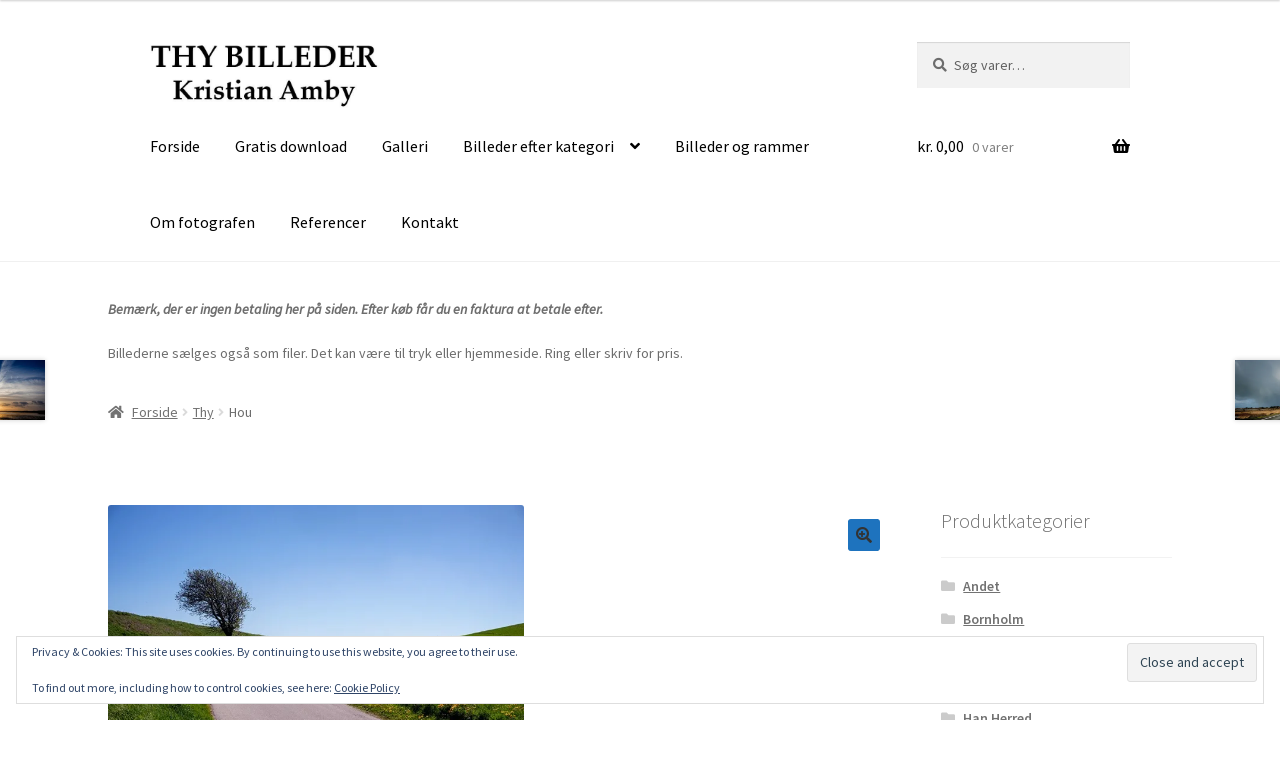

--- FILE ---
content_type: text/html; charset=UTF-8
request_url: http://www.thybilleder.dk/produkt/hou/
body_size: 23785
content:
<!DOCTYPE html>
<html lang="da-DK">
<head>
<meta charset="UTF-8">
<meta name="viewport" content="width=device-width, initial-scale=1, maximum-scale=1.0, user-scalable=no">
<link rel="profile" href="http://gmpg.org/xfn/11">
<link rel="pingback" href="http://www.thybilleder.dk/xmlrpc.php">

<title>Hou &#8211; Thy Billeder</title>
<style>
#wpadminbar #wp-admin-bar-wccp_free_top_button .ab-icon:before {
	content: "\f160";
	color: #02CA02;
	top: 3px;
}
#wpadminbar #wp-admin-bar-wccp_free_top_button .ab-icon {
	transform: rotate(45deg);
}
</style>
<meta name='robots' content='max-image-preview:large' />
	<style>img:is([sizes="auto" i], [sizes^="auto," i]) { contain-intrinsic-size: 3000px 1500px }</style>
	<script>window._wca = window._wca || [];</script>
<link rel='dns-prefetch' href='//stats.wp.com' />
<link rel='dns-prefetch' href='//secure.gravatar.com' />
<link rel='dns-prefetch' href='//fonts.googleapis.com' />
<link rel='dns-prefetch' href='//v0.wordpress.com' />
<link rel='preconnect' href='//i0.wp.com' />
<link rel='preconnect' href='//c0.wp.com' />
<link rel="alternate" type="application/rss+xml" title="Thy Billeder &raquo; Feed" href="http://www.thybilleder.dk/feed/" />
<link rel="alternate" type="application/rss+xml" title="Thy Billeder &raquo;-kommentar-feed" href="http://www.thybilleder.dk/comments/feed/" />
<link rel="alternate" type="application/rss+xml" title="Thy Billeder &raquo; Hou-kommentar-feed" href="http://www.thybilleder.dk/produkt/hou/feed/" />
<script>
window._wpemojiSettings = {"baseUrl":"https:\/\/s.w.org\/images\/core\/emoji\/16.0.1\/72x72\/","ext":".png","svgUrl":"https:\/\/s.w.org\/images\/core\/emoji\/16.0.1\/svg\/","svgExt":".svg","source":{"concatemoji":"http:\/\/www.thybilleder.dk\/wp-includes\/js\/wp-emoji-release.min.js?ver=6.8.3"}};
/*! This file is auto-generated */
!function(s,n){var o,i,e;function c(e){try{var t={supportTests:e,timestamp:(new Date).valueOf()};sessionStorage.setItem(o,JSON.stringify(t))}catch(e){}}function p(e,t,n){e.clearRect(0,0,e.canvas.width,e.canvas.height),e.fillText(t,0,0);var t=new Uint32Array(e.getImageData(0,0,e.canvas.width,e.canvas.height).data),a=(e.clearRect(0,0,e.canvas.width,e.canvas.height),e.fillText(n,0,0),new Uint32Array(e.getImageData(0,0,e.canvas.width,e.canvas.height).data));return t.every(function(e,t){return e===a[t]})}function u(e,t){e.clearRect(0,0,e.canvas.width,e.canvas.height),e.fillText(t,0,0);for(var n=e.getImageData(16,16,1,1),a=0;a<n.data.length;a++)if(0!==n.data[a])return!1;return!0}function f(e,t,n,a){switch(t){case"flag":return n(e,"\ud83c\udff3\ufe0f\u200d\u26a7\ufe0f","\ud83c\udff3\ufe0f\u200b\u26a7\ufe0f")?!1:!n(e,"\ud83c\udde8\ud83c\uddf6","\ud83c\udde8\u200b\ud83c\uddf6")&&!n(e,"\ud83c\udff4\udb40\udc67\udb40\udc62\udb40\udc65\udb40\udc6e\udb40\udc67\udb40\udc7f","\ud83c\udff4\u200b\udb40\udc67\u200b\udb40\udc62\u200b\udb40\udc65\u200b\udb40\udc6e\u200b\udb40\udc67\u200b\udb40\udc7f");case"emoji":return!a(e,"\ud83e\udedf")}return!1}function g(e,t,n,a){var r="undefined"!=typeof WorkerGlobalScope&&self instanceof WorkerGlobalScope?new OffscreenCanvas(300,150):s.createElement("canvas"),o=r.getContext("2d",{willReadFrequently:!0}),i=(o.textBaseline="top",o.font="600 32px Arial",{});return e.forEach(function(e){i[e]=t(o,e,n,a)}),i}function t(e){var t=s.createElement("script");t.src=e,t.defer=!0,s.head.appendChild(t)}"undefined"!=typeof Promise&&(o="wpEmojiSettingsSupports",i=["flag","emoji"],n.supports={everything:!0,everythingExceptFlag:!0},e=new Promise(function(e){s.addEventListener("DOMContentLoaded",e,{once:!0})}),new Promise(function(t){var n=function(){try{var e=JSON.parse(sessionStorage.getItem(o));if("object"==typeof e&&"number"==typeof e.timestamp&&(new Date).valueOf()<e.timestamp+604800&&"object"==typeof e.supportTests)return e.supportTests}catch(e){}return null}();if(!n){if("undefined"!=typeof Worker&&"undefined"!=typeof OffscreenCanvas&&"undefined"!=typeof URL&&URL.createObjectURL&&"undefined"!=typeof Blob)try{var e="postMessage("+g.toString()+"("+[JSON.stringify(i),f.toString(),p.toString(),u.toString()].join(",")+"));",a=new Blob([e],{type:"text/javascript"}),r=new Worker(URL.createObjectURL(a),{name:"wpTestEmojiSupports"});return void(r.onmessage=function(e){c(n=e.data),r.terminate(),t(n)})}catch(e){}c(n=g(i,f,p,u))}t(n)}).then(function(e){for(var t in e)n.supports[t]=e[t],n.supports.everything=n.supports.everything&&n.supports[t],"flag"!==t&&(n.supports.everythingExceptFlag=n.supports.everythingExceptFlag&&n.supports[t]);n.supports.everythingExceptFlag=n.supports.everythingExceptFlag&&!n.supports.flag,n.DOMReady=!1,n.readyCallback=function(){n.DOMReady=!0}}).then(function(){return e}).then(function(){var e;n.supports.everything||(n.readyCallback(),(e=n.source||{}).concatemoji?t(e.concatemoji):e.wpemoji&&e.twemoji&&(t(e.twemoji),t(e.wpemoji)))}))}((window,document),window._wpemojiSettings);
</script>
<link rel='stylesheet' id='jetpack_related-posts-css' href='https://c0.wp.com/p/jetpack/15.3.1/modules/related-posts/related-posts.css' media='all' />
<style id='wp-emoji-styles-inline-css'>

	img.wp-smiley, img.emoji {
		display: inline !important;
		border: none !important;
		box-shadow: none !important;
		height: 1em !important;
		width: 1em !important;
		margin: 0 0.07em !important;
		vertical-align: -0.1em !important;
		background: none !important;
		padding: 0 !important;
	}
</style>
<link rel='stylesheet' id='wp-block-library-css' href='https://c0.wp.com/c/6.8.3/wp-includes/css/dist/block-library/style.min.css' media='all' />
<style id='wp-block-library-theme-inline-css'>
.wp-block-audio :where(figcaption){color:#555;font-size:13px;text-align:center}.is-dark-theme .wp-block-audio :where(figcaption){color:#ffffffa6}.wp-block-audio{margin:0 0 1em}.wp-block-code{border:1px solid #ccc;border-radius:4px;font-family:Menlo,Consolas,monaco,monospace;padding:.8em 1em}.wp-block-embed :where(figcaption){color:#555;font-size:13px;text-align:center}.is-dark-theme .wp-block-embed :where(figcaption){color:#ffffffa6}.wp-block-embed{margin:0 0 1em}.blocks-gallery-caption{color:#555;font-size:13px;text-align:center}.is-dark-theme .blocks-gallery-caption{color:#ffffffa6}:root :where(.wp-block-image figcaption){color:#555;font-size:13px;text-align:center}.is-dark-theme :root :where(.wp-block-image figcaption){color:#ffffffa6}.wp-block-image{margin:0 0 1em}.wp-block-pullquote{border-bottom:4px solid;border-top:4px solid;color:currentColor;margin-bottom:1.75em}.wp-block-pullquote cite,.wp-block-pullquote footer,.wp-block-pullquote__citation{color:currentColor;font-size:.8125em;font-style:normal;text-transform:uppercase}.wp-block-quote{border-left:.25em solid;margin:0 0 1.75em;padding-left:1em}.wp-block-quote cite,.wp-block-quote footer{color:currentColor;font-size:.8125em;font-style:normal;position:relative}.wp-block-quote:where(.has-text-align-right){border-left:none;border-right:.25em solid;padding-left:0;padding-right:1em}.wp-block-quote:where(.has-text-align-center){border:none;padding-left:0}.wp-block-quote.is-large,.wp-block-quote.is-style-large,.wp-block-quote:where(.is-style-plain){border:none}.wp-block-search .wp-block-search__label{font-weight:700}.wp-block-search__button{border:1px solid #ccc;padding:.375em .625em}:where(.wp-block-group.has-background){padding:1.25em 2.375em}.wp-block-separator.has-css-opacity{opacity:.4}.wp-block-separator{border:none;border-bottom:2px solid;margin-left:auto;margin-right:auto}.wp-block-separator.has-alpha-channel-opacity{opacity:1}.wp-block-separator:not(.is-style-wide):not(.is-style-dots){width:100px}.wp-block-separator.has-background:not(.is-style-dots){border-bottom:none;height:1px}.wp-block-separator.has-background:not(.is-style-wide):not(.is-style-dots){height:2px}.wp-block-table{margin:0 0 1em}.wp-block-table td,.wp-block-table th{word-break:normal}.wp-block-table :where(figcaption){color:#555;font-size:13px;text-align:center}.is-dark-theme .wp-block-table :where(figcaption){color:#ffffffa6}.wp-block-video :where(figcaption){color:#555;font-size:13px;text-align:center}.is-dark-theme .wp-block-video :where(figcaption){color:#ffffffa6}.wp-block-video{margin:0 0 1em}:root :where(.wp-block-template-part.has-background){margin-bottom:0;margin-top:0;padding:1.25em 2.375em}
</style>
<style id='classic-theme-styles-inline-css'>
/*! This file is auto-generated */
.wp-block-button__link{color:#fff;background-color:#32373c;border-radius:9999px;box-shadow:none;text-decoration:none;padding:calc(.667em + 2px) calc(1.333em + 2px);font-size:1.125em}.wp-block-file__button{background:#32373c;color:#fff;text-decoration:none}
</style>
<link rel='stylesheet' id='mediaelement-css' href='https://c0.wp.com/c/6.8.3/wp-includes/js/mediaelement/mediaelementplayer-legacy.min.css' media='all' />
<link rel='stylesheet' id='wp-mediaelement-css' href='https://c0.wp.com/c/6.8.3/wp-includes/js/mediaelement/wp-mediaelement.min.css' media='all' />
<style id='jetpack-sharing-buttons-style-inline-css'>
.jetpack-sharing-buttons__services-list{display:flex;flex-direction:row;flex-wrap:wrap;gap:0;list-style-type:none;margin:5px;padding:0}.jetpack-sharing-buttons__services-list.has-small-icon-size{font-size:12px}.jetpack-sharing-buttons__services-list.has-normal-icon-size{font-size:16px}.jetpack-sharing-buttons__services-list.has-large-icon-size{font-size:24px}.jetpack-sharing-buttons__services-list.has-huge-icon-size{font-size:36px}@media print{.jetpack-sharing-buttons__services-list{display:none!important}}.editor-styles-wrapper .wp-block-jetpack-sharing-buttons{gap:0;padding-inline-start:0}ul.jetpack-sharing-buttons__services-list.has-background{padding:1.25em 2.375em}
</style>
<link rel='stylesheet' id='storefront-gutenberg-blocks-css' href='http://www.thybilleder.dk/wp-content/themes/storefront/assets/css/base/gutenberg-blocks.css?ver=4.2.0' media='all' />
<style id='storefront-gutenberg-blocks-inline-css'>

				.wp-block-button__link:not(.has-text-color) {
					color: #333333;
				}

				.wp-block-button__link:not(.has-text-color):hover,
				.wp-block-button__link:not(.has-text-color):focus,
				.wp-block-button__link:not(.has-text-color):active {
					color: #333333;
				}

				.wp-block-button__link:not(.has-background) {
					background-color: #1e73be;
				}

				.wp-block-button__link:not(.has-background):hover,
				.wp-block-button__link:not(.has-background):focus,
				.wp-block-button__link:not(.has-background):active {
					border-color: #055aa5;
					background-color: #055aa5;
				}

				.wc-block-grid__products .wc-block-grid__product .wp-block-button__link {
					background-color: #1e73be;
					border-color: #1e73be;
					color: #333333;
				}

				.wp-block-quote footer,
				.wp-block-quote cite,
				.wp-block-quote__citation {
					color: #6d6d6d;
				}

				.wp-block-pullquote cite,
				.wp-block-pullquote footer,
				.wp-block-pullquote__citation {
					color: #6d6d6d;
				}

				.wp-block-image figcaption {
					color: #6d6d6d;
				}

				.wp-block-separator.is-style-dots::before {
					color: #333333;
				}

				.wp-block-file a.wp-block-file__button {
					color: #333333;
					background-color: #1e73be;
					border-color: #1e73be;
				}

				.wp-block-file a.wp-block-file__button:hover,
				.wp-block-file a.wp-block-file__button:focus,
				.wp-block-file a.wp-block-file__button:active {
					color: #333333;
					background-color: #055aa5;
				}

				.wp-block-code,
				.wp-block-preformatted pre {
					color: #6d6d6d;
				}

				.wp-block-table:not( .has-background ):not( .is-style-stripes ) tbody tr:nth-child(2n) td {
					background-color: #fdfdfd;
				}

				.wp-block-cover .wp-block-cover__inner-container h1:not(.has-text-color),
				.wp-block-cover .wp-block-cover__inner-container h2:not(.has-text-color),
				.wp-block-cover .wp-block-cover__inner-container h3:not(.has-text-color),
				.wp-block-cover .wp-block-cover__inner-container h4:not(.has-text-color),
				.wp-block-cover .wp-block-cover__inner-container h5:not(.has-text-color),
				.wp-block-cover .wp-block-cover__inner-container h6:not(.has-text-color) {
					color: #000000;
				}

				.wc-block-components-price-slider__range-input-progress,
				.rtl .wc-block-components-price-slider__range-input-progress {
					--range-color: #7f54b3;
				}

				/* Target only IE11 */
				@media all and (-ms-high-contrast: none), (-ms-high-contrast: active) {
					.wc-block-components-price-slider__range-input-progress {
						background: #7f54b3;
					}
				}

				.wc-block-components-button:not(.is-link) {
					background-color: #8224e3;
					color: #ffffff;
				}

				.wc-block-components-button:not(.is-link):hover,
				.wc-block-components-button:not(.is-link):focus,
				.wc-block-components-button:not(.is-link):active {
					background-color: #690bca;
					color: #ffffff;
				}

				.wc-block-components-button:not(.is-link):disabled {
					background-color: #8224e3;
					color: #ffffff;
				}

				.wc-block-cart__submit-container {
					background-color: #ffffff;
				}

				.wc-block-cart__submit-container::before {
					color: rgba(220,220,220,0.5);
				}

				.wc-block-components-order-summary-item__quantity {
					background-color: #ffffff;
					border-color: #6d6d6d;
					box-shadow: 0 0 0 2px #ffffff;
					color: #6d6d6d;
				}
			
</style>
<style id='global-styles-inline-css'>
:root{--wp--preset--aspect-ratio--square: 1;--wp--preset--aspect-ratio--4-3: 4/3;--wp--preset--aspect-ratio--3-4: 3/4;--wp--preset--aspect-ratio--3-2: 3/2;--wp--preset--aspect-ratio--2-3: 2/3;--wp--preset--aspect-ratio--16-9: 16/9;--wp--preset--aspect-ratio--9-16: 9/16;--wp--preset--color--black: #000000;--wp--preset--color--cyan-bluish-gray: #abb8c3;--wp--preset--color--white: #ffffff;--wp--preset--color--pale-pink: #f78da7;--wp--preset--color--vivid-red: #cf2e2e;--wp--preset--color--luminous-vivid-orange: #ff6900;--wp--preset--color--luminous-vivid-amber: #fcb900;--wp--preset--color--light-green-cyan: #7bdcb5;--wp--preset--color--vivid-green-cyan: #00d084;--wp--preset--color--pale-cyan-blue: #8ed1fc;--wp--preset--color--vivid-cyan-blue: #0693e3;--wp--preset--color--vivid-purple: #9b51e0;--wp--preset--gradient--vivid-cyan-blue-to-vivid-purple: linear-gradient(135deg,rgba(6,147,227,1) 0%,rgb(155,81,224) 100%);--wp--preset--gradient--light-green-cyan-to-vivid-green-cyan: linear-gradient(135deg,rgb(122,220,180) 0%,rgb(0,208,130) 100%);--wp--preset--gradient--luminous-vivid-amber-to-luminous-vivid-orange: linear-gradient(135deg,rgba(252,185,0,1) 0%,rgba(255,105,0,1) 100%);--wp--preset--gradient--luminous-vivid-orange-to-vivid-red: linear-gradient(135deg,rgba(255,105,0,1) 0%,rgb(207,46,46) 100%);--wp--preset--gradient--very-light-gray-to-cyan-bluish-gray: linear-gradient(135deg,rgb(238,238,238) 0%,rgb(169,184,195) 100%);--wp--preset--gradient--cool-to-warm-spectrum: linear-gradient(135deg,rgb(74,234,220) 0%,rgb(151,120,209) 20%,rgb(207,42,186) 40%,rgb(238,44,130) 60%,rgb(251,105,98) 80%,rgb(254,248,76) 100%);--wp--preset--gradient--blush-light-purple: linear-gradient(135deg,rgb(255,206,236) 0%,rgb(152,150,240) 100%);--wp--preset--gradient--blush-bordeaux: linear-gradient(135deg,rgb(254,205,165) 0%,rgb(254,45,45) 50%,rgb(107,0,62) 100%);--wp--preset--gradient--luminous-dusk: linear-gradient(135deg,rgb(255,203,112) 0%,rgb(199,81,192) 50%,rgb(65,88,208) 100%);--wp--preset--gradient--pale-ocean: linear-gradient(135deg,rgb(255,245,203) 0%,rgb(182,227,212) 50%,rgb(51,167,181) 100%);--wp--preset--gradient--electric-grass: linear-gradient(135deg,rgb(202,248,128) 0%,rgb(113,206,126) 100%);--wp--preset--gradient--midnight: linear-gradient(135deg,rgb(2,3,129) 0%,rgb(40,116,252) 100%);--wp--preset--font-size--small: 14px;--wp--preset--font-size--medium: 23px;--wp--preset--font-size--large: 26px;--wp--preset--font-size--x-large: 42px;--wp--preset--font-size--normal: 16px;--wp--preset--font-size--huge: 37px;--wp--preset--spacing--20: 0.44rem;--wp--preset--spacing--30: 0.67rem;--wp--preset--spacing--40: 1rem;--wp--preset--spacing--50: 1.5rem;--wp--preset--spacing--60: 2.25rem;--wp--preset--spacing--70: 3.38rem;--wp--preset--spacing--80: 5.06rem;--wp--preset--shadow--natural: 6px 6px 9px rgba(0, 0, 0, 0.2);--wp--preset--shadow--deep: 12px 12px 50px rgba(0, 0, 0, 0.4);--wp--preset--shadow--sharp: 6px 6px 0px rgba(0, 0, 0, 0.2);--wp--preset--shadow--outlined: 6px 6px 0px -3px rgba(255, 255, 255, 1), 6px 6px rgba(0, 0, 0, 1);--wp--preset--shadow--crisp: 6px 6px 0px rgba(0, 0, 0, 1);}:where(.is-layout-flex){gap: 0.5em;}:where(.is-layout-grid){gap: 0.5em;}body .is-layout-flex{display: flex;}.is-layout-flex{flex-wrap: wrap;align-items: center;}.is-layout-flex > :is(*, div){margin: 0;}body .is-layout-grid{display: grid;}.is-layout-grid > :is(*, div){margin: 0;}:where(.wp-block-columns.is-layout-flex){gap: 2em;}:where(.wp-block-columns.is-layout-grid){gap: 2em;}:where(.wp-block-post-template.is-layout-flex){gap: 1.25em;}:where(.wp-block-post-template.is-layout-grid){gap: 1.25em;}.has-black-color{color: var(--wp--preset--color--black) !important;}.has-cyan-bluish-gray-color{color: var(--wp--preset--color--cyan-bluish-gray) !important;}.has-white-color{color: var(--wp--preset--color--white) !important;}.has-pale-pink-color{color: var(--wp--preset--color--pale-pink) !important;}.has-vivid-red-color{color: var(--wp--preset--color--vivid-red) !important;}.has-luminous-vivid-orange-color{color: var(--wp--preset--color--luminous-vivid-orange) !important;}.has-luminous-vivid-amber-color{color: var(--wp--preset--color--luminous-vivid-amber) !important;}.has-light-green-cyan-color{color: var(--wp--preset--color--light-green-cyan) !important;}.has-vivid-green-cyan-color{color: var(--wp--preset--color--vivid-green-cyan) !important;}.has-pale-cyan-blue-color{color: var(--wp--preset--color--pale-cyan-blue) !important;}.has-vivid-cyan-blue-color{color: var(--wp--preset--color--vivid-cyan-blue) !important;}.has-vivid-purple-color{color: var(--wp--preset--color--vivid-purple) !important;}.has-black-background-color{background-color: var(--wp--preset--color--black) !important;}.has-cyan-bluish-gray-background-color{background-color: var(--wp--preset--color--cyan-bluish-gray) !important;}.has-white-background-color{background-color: var(--wp--preset--color--white) !important;}.has-pale-pink-background-color{background-color: var(--wp--preset--color--pale-pink) !important;}.has-vivid-red-background-color{background-color: var(--wp--preset--color--vivid-red) !important;}.has-luminous-vivid-orange-background-color{background-color: var(--wp--preset--color--luminous-vivid-orange) !important;}.has-luminous-vivid-amber-background-color{background-color: var(--wp--preset--color--luminous-vivid-amber) !important;}.has-light-green-cyan-background-color{background-color: var(--wp--preset--color--light-green-cyan) !important;}.has-vivid-green-cyan-background-color{background-color: var(--wp--preset--color--vivid-green-cyan) !important;}.has-pale-cyan-blue-background-color{background-color: var(--wp--preset--color--pale-cyan-blue) !important;}.has-vivid-cyan-blue-background-color{background-color: var(--wp--preset--color--vivid-cyan-blue) !important;}.has-vivid-purple-background-color{background-color: var(--wp--preset--color--vivid-purple) !important;}.has-black-border-color{border-color: var(--wp--preset--color--black) !important;}.has-cyan-bluish-gray-border-color{border-color: var(--wp--preset--color--cyan-bluish-gray) !important;}.has-white-border-color{border-color: var(--wp--preset--color--white) !important;}.has-pale-pink-border-color{border-color: var(--wp--preset--color--pale-pink) !important;}.has-vivid-red-border-color{border-color: var(--wp--preset--color--vivid-red) !important;}.has-luminous-vivid-orange-border-color{border-color: var(--wp--preset--color--luminous-vivid-orange) !important;}.has-luminous-vivid-amber-border-color{border-color: var(--wp--preset--color--luminous-vivid-amber) !important;}.has-light-green-cyan-border-color{border-color: var(--wp--preset--color--light-green-cyan) !important;}.has-vivid-green-cyan-border-color{border-color: var(--wp--preset--color--vivid-green-cyan) !important;}.has-pale-cyan-blue-border-color{border-color: var(--wp--preset--color--pale-cyan-blue) !important;}.has-vivid-cyan-blue-border-color{border-color: var(--wp--preset--color--vivid-cyan-blue) !important;}.has-vivid-purple-border-color{border-color: var(--wp--preset--color--vivid-purple) !important;}.has-vivid-cyan-blue-to-vivid-purple-gradient-background{background: var(--wp--preset--gradient--vivid-cyan-blue-to-vivid-purple) !important;}.has-light-green-cyan-to-vivid-green-cyan-gradient-background{background: var(--wp--preset--gradient--light-green-cyan-to-vivid-green-cyan) !important;}.has-luminous-vivid-amber-to-luminous-vivid-orange-gradient-background{background: var(--wp--preset--gradient--luminous-vivid-amber-to-luminous-vivid-orange) !important;}.has-luminous-vivid-orange-to-vivid-red-gradient-background{background: var(--wp--preset--gradient--luminous-vivid-orange-to-vivid-red) !important;}.has-very-light-gray-to-cyan-bluish-gray-gradient-background{background: var(--wp--preset--gradient--very-light-gray-to-cyan-bluish-gray) !important;}.has-cool-to-warm-spectrum-gradient-background{background: var(--wp--preset--gradient--cool-to-warm-spectrum) !important;}.has-blush-light-purple-gradient-background{background: var(--wp--preset--gradient--blush-light-purple) !important;}.has-blush-bordeaux-gradient-background{background: var(--wp--preset--gradient--blush-bordeaux) !important;}.has-luminous-dusk-gradient-background{background: var(--wp--preset--gradient--luminous-dusk) !important;}.has-pale-ocean-gradient-background{background: var(--wp--preset--gradient--pale-ocean) !important;}.has-electric-grass-gradient-background{background: var(--wp--preset--gradient--electric-grass) !important;}.has-midnight-gradient-background{background: var(--wp--preset--gradient--midnight) !important;}.has-small-font-size{font-size: var(--wp--preset--font-size--small) !important;}.has-medium-font-size{font-size: var(--wp--preset--font-size--medium) !important;}.has-large-font-size{font-size: var(--wp--preset--font-size--large) !important;}.has-x-large-font-size{font-size: var(--wp--preset--font-size--x-large) !important;}
:where(.wp-block-post-template.is-layout-flex){gap: 1.25em;}:where(.wp-block-post-template.is-layout-grid){gap: 1.25em;}
:where(.wp-block-columns.is-layout-flex){gap: 2em;}:where(.wp-block-columns.is-layout-grid){gap: 2em;}
:root :where(.wp-block-pullquote){font-size: 1.5em;line-height: 1.6;}
</style>
<link rel='stylesheet' id='photoswipe-css' href='https://c0.wp.com/p/woocommerce/10.4.3/assets/css/photoswipe/photoswipe.min.css' media='all' />
<link rel='stylesheet' id='photoswipe-default-skin-css' href='https://c0.wp.com/p/woocommerce/10.4.3/assets/css/photoswipe/default-skin/default-skin.min.css' media='all' />
<style id='woocommerce-inline-inline-css'>
.woocommerce form .form-row .required { visibility: visible; }
</style>
<link rel='stylesheet' id='orbisius_ctc_storefront_parent_style-css' href='http://www.thybilleder.dk/wp-content/themes/storefront/style.css?ver=4.2.0' media='all' />
<link rel='stylesheet' id='orbisius_ctc_storefront_parent_style_child_style-css' href='http://www.thybilleder.dk/wp-content/themes/storefront-child-theme-01/style.css?ver=2.1.7' media='all' />
<link rel='stylesheet' id='storefront-style-css' href='http://www.thybilleder.dk/wp-content/themes/storefront/style.css?ver=4.2.0' media='all' />
<style id='storefront-style-inline-css'>

			.main-navigation ul li a,
			.site-title a,
			ul.menu li a,
			.site-branding h1 a,
			button.menu-toggle,
			button.menu-toggle:hover,
			.handheld-navigation .dropdown-toggle {
				color: #000000;
			}

			button.menu-toggle,
			button.menu-toggle:hover {
				border-color: #000000;
			}

			.main-navigation ul li a:hover,
			.main-navigation ul li:hover > a,
			.site-title a:hover,
			.site-header ul.menu li.current-menu-item > a {
				color: #414141;
			}

			table:not( .has-background ) th {
				background-color: #f8f8f8;
			}

			table:not( .has-background ) tbody td {
				background-color: #fdfdfd;
			}

			table:not( .has-background ) tbody tr:nth-child(2n) td,
			fieldset,
			fieldset legend {
				background-color: #fbfbfb;
			}

			.site-header,
			.secondary-navigation ul ul,
			.main-navigation ul.menu > li.menu-item-has-children:after,
			.secondary-navigation ul.menu ul,
			.storefront-handheld-footer-bar,
			.storefront-handheld-footer-bar ul li > a,
			.storefront-handheld-footer-bar ul li.search .site-search,
			button.menu-toggle,
			button.menu-toggle:hover {
				background-color: #ffffff;
			}

			p.site-description,
			.site-header,
			.storefront-handheld-footer-bar {
				color: #000000;
			}

			button.menu-toggle:after,
			button.menu-toggle:before,
			button.menu-toggle span:before {
				background-color: #000000;
			}

			h1, h2, h3, h4, h5, h6, .wc-block-grid__product-title {
				color: #333333;
			}

			.widget h1 {
				border-bottom-color: #333333;
			}

			body,
			.secondary-navigation a {
				color: #6d6d6d;
			}

			.widget-area .widget a,
			.hentry .entry-header .posted-on a,
			.hentry .entry-header .post-author a,
			.hentry .entry-header .post-comments a,
			.hentry .entry-header .byline a {
				color: #727272;
			}

			a {
				color: #7f54b3;
			}

			a:focus,
			button:focus,
			.button.alt:focus,
			input:focus,
			textarea:focus,
			input[type="button"]:focus,
			input[type="reset"]:focus,
			input[type="submit"]:focus,
			input[type="email"]:focus,
			input[type="tel"]:focus,
			input[type="url"]:focus,
			input[type="password"]:focus,
			input[type="search"]:focus {
				outline-color: #7f54b3;
			}

			button, input[type="button"], input[type="reset"], input[type="submit"], .button, .widget a.button {
				background-color: #1e73be;
				border-color: #1e73be;
				color: #333333;
			}

			button:hover, input[type="button"]:hover, input[type="reset"]:hover, input[type="submit"]:hover, .button:hover, .widget a.button:hover {
				background-color: #055aa5;
				border-color: #055aa5;
				color: #333333;
			}

			button.alt, input[type="button"].alt, input[type="reset"].alt, input[type="submit"].alt, .button.alt, .widget-area .widget a.button.alt {
				background-color: #8224e3;
				border-color: #8224e3;
				color: #ffffff;
			}

			button.alt:hover, input[type="button"].alt:hover, input[type="reset"].alt:hover, input[type="submit"].alt:hover, .button.alt:hover, .widget-area .widget a.button.alt:hover {
				background-color: #690bca;
				border-color: #690bca;
				color: #ffffff;
			}

			.pagination .page-numbers li .page-numbers.current {
				background-color: #e6e6e6;
				color: #636363;
			}

			#comments .comment-list .comment-content .comment-text {
				background-color: #f8f8f8;
			}

			.site-footer {
				background-color: #f0f0f0;
				color: #6d6d6d;
			}

			.site-footer a:not(.button):not(.components-button) {
				color: #333333;
			}

			.site-footer .storefront-handheld-footer-bar a:not(.button):not(.components-button) {
				color: #000000;
			}

			.site-footer h1, .site-footer h2, .site-footer h3, .site-footer h4, .site-footer h5, .site-footer h6, .site-footer .widget .widget-title, .site-footer .widget .widgettitle {
				color: #333333;
			}

			.page-template-template-homepage.has-post-thumbnail .type-page.has-post-thumbnail .entry-title {
				color: #000000;
			}

			.page-template-template-homepage.has-post-thumbnail .type-page.has-post-thumbnail .entry-content {
				color: #000000;
			}

			@media screen and ( min-width: 768px ) {
				.secondary-navigation ul.menu a:hover {
					color: #191919;
				}

				.secondary-navigation ul.menu a {
					color: #000000;
				}

				.main-navigation ul.menu ul.sub-menu,
				.main-navigation ul.nav-menu ul.children {
					background-color: #f0f0f0;
				}

				.site-header {
					border-bottom-color: #f0f0f0;
				}
			}
</style>
<link rel='stylesheet' id='storefront-icons-css' href='http://www.thybilleder.dk/wp-content/themes/storefront/assets/css/base/icons.css?ver=4.2.0' media='all' />
<link rel='stylesheet' id='storefront-fonts-css' href='https://fonts.googleapis.com/css?family=Source+Sans+Pro%3A400%2C300%2C300italic%2C400italic%2C600%2C700%2C900&#038;subset=latin%2Clatin-ext&#038;ver=4.2.0' media='all' />
<link rel='stylesheet' id='storefront-jetpack-widgets-css' href='http://www.thybilleder.dk/wp-content/themes/storefront/assets/css/jetpack/widgets.css?ver=4.2.0' media='all' />
<link rel='stylesheet' id='storefront-woocommerce-style-css' href='http://www.thybilleder.dk/wp-content/themes/storefront/assets/css/woocommerce/woocommerce.css?ver=4.2.0' media='all' />
<style id='storefront-woocommerce-style-inline-css'>
@font-face {
				font-family: star;
				src: url(http://www.thybilleder.dk/wp-content/plugins/woocommerce/assets/fonts/star.eot);
				src:
					url(http://www.thybilleder.dk/wp-content/plugins/woocommerce/assets/fonts/star.eot?#iefix) format("embedded-opentype"),
					url(http://www.thybilleder.dk/wp-content/plugins/woocommerce/assets/fonts/star.woff) format("woff"),
					url(http://www.thybilleder.dk/wp-content/plugins/woocommerce/assets/fonts/star.ttf) format("truetype"),
					url(http://www.thybilleder.dk/wp-content/plugins/woocommerce/assets/fonts/star.svg#star) format("svg");
				font-weight: 400;
				font-style: normal;
			}
			@font-face {
				font-family: WooCommerce;
				src: url(http://www.thybilleder.dk/wp-content/plugins/woocommerce/assets/fonts/WooCommerce.eot);
				src:
					url(http://www.thybilleder.dk/wp-content/plugins/woocommerce/assets/fonts/WooCommerce.eot?#iefix) format("embedded-opentype"),
					url(http://www.thybilleder.dk/wp-content/plugins/woocommerce/assets/fonts/WooCommerce.woff) format("woff"),
					url(http://www.thybilleder.dk/wp-content/plugins/woocommerce/assets/fonts/WooCommerce.ttf) format("truetype"),
					url(http://www.thybilleder.dk/wp-content/plugins/woocommerce/assets/fonts/WooCommerce.svg#WooCommerce) format("svg");
				font-weight: 400;
				font-style: normal;
			}

			a.cart-contents,
			.site-header-cart .widget_shopping_cart a {
				color: #000000;
			}

			a.cart-contents:hover,
			.site-header-cart .widget_shopping_cart a:hover,
			.site-header-cart:hover > li > a {
				color: #414141;
			}

			table.cart td.product-remove,
			table.cart td.actions {
				border-top-color: #ffffff;
			}

			.storefront-handheld-footer-bar ul li.cart .count {
				background-color: #000000;
				color: #ffffff;
				border-color: #ffffff;
			}

			.woocommerce-tabs ul.tabs li.active a,
			ul.products li.product .price,
			.onsale,
			.wc-block-grid__product-onsale,
			.widget_search form:before,
			.widget_product_search form:before {
				color: #6d6d6d;
			}

			.woocommerce-breadcrumb a,
			a.woocommerce-review-link,
			.product_meta a {
				color: #727272;
			}

			.wc-block-grid__product-onsale,
			.onsale {
				border-color: #6d6d6d;
			}

			.star-rating span:before,
			.quantity .plus, .quantity .minus,
			p.stars a:hover:after,
			p.stars a:after,
			.star-rating span:before,
			#payment .payment_methods li input[type=radio]:first-child:checked+label:before {
				color: #7f54b3;
			}

			.widget_price_filter .ui-slider .ui-slider-range,
			.widget_price_filter .ui-slider .ui-slider-handle {
				background-color: #7f54b3;
			}

			.order_details {
				background-color: #f8f8f8;
			}

			.order_details > li {
				border-bottom: 1px dotted #e3e3e3;
			}

			.order_details:before,
			.order_details:after {
				background: -webkit-linear-gradient(transparent 0,transparent 0),-webkit-linear-gradient(135deg,#f8f8f8 33.33%,transparent 33.33%),-webkit-linear-gradient(45deg,#f8f8f8 33.33%,transparent 33.33%)
			}

			#order_review {
				background-color: #ffffff;
			}

			#payment .payment_methods > li .payment_box,
			#payment .place-order {
				background-color: #fafafa;
			}

			#payment .payment_methods > li:not(.woocommerce-notice) {
				background-color: #f5f5f5;
			}

			#payment .payment_methods > li:not(.woocommerce-notice):hover {
				background-color: #f0f0f0;
			}

			.woocommerce-pagination .page-numbers li .page-numbers.current {
				background-color: #e6e6e6;
				color: #636363;
			}

			.wc-block-grid__product-onsale,
			.onsale,
			.woocommerce-pagination .page-numbers li .page-numbers:not(.current) {
				color: #6d6d6d;
			}

			p.stars a:before,
			p.stars a:hover~a:before,
			p.stars.selected a.active~a:before {
				color: #6d6d6d;
			}

			p.stars.selected a.active:before,
			p.stars:hover a:before,
			p.stars.selected a:not(.active):before,
			p.stars.selected a.active:before {
				color: #7f54b3;
			}

			.single-product div.product .woocommerce-product-gallery .woocommerce-product-gallery__trigger {
				background-color: #1e73be;
				color: #333333;
			}

			.single-product div.product .woocommerce-product-gallery .woocommerce-product-gallery__trigger:hover {
				background-color: #055aa5;
				border-color: #055aa5;
				color: #333333;
			}

			.button.added_to_cart:focus,
			.button.wc-forward:focus {
				outline-color: #7f54b3;
			}

			.added_to_cart,
			.site-header-cart .widget_shopping_cart a.button,
			.wc-block-grid__products .wc-block-grid__product .wp-block-button__link {
				background-color: #1e73be;
				border-color: #1e73be;
				color: #333333;
			}

			.added_to_cart:hover,
			.site-header-cart .widget_shopping_cart a.button:hover,
			.wc-block-grid__products .wc-block-grid__product .wp-block-button__link:hover {
				background-color: #055aa5;
				border-color: #055aa5;
				color: #333333;
			}

			.added_to_cart.alt, .added_to_cart, .widget a.button.checkout {
				background-color: #8224e3;
				border-color: #8224e3;
				color: #ffffff;
			}

			.added_to_cart.alt:hover, .added_to_cart:hover, .widget a.button.checkout:hover {
				background-color: #690bca;
				border-color: #690bca;
				color: #ffffff;
			}

			.button.loading {
				color: #1e73be;
			}

			.button.loading:hover {
				background-color: #1e73be;
			}

			.button.loading:after {
				color: #333333;
			}

			@media screen and ( min-width: 768px ) {
				.site-header-cart .widget_shopping_cart,
				.site-header .product_list_widget li .quantity {
					color: #000000;
				}

				.site-header-cart .widget_shopping_cart .buttons,
				.site-header-cart .widget_shopping_cart .total {
					background-color: #f5f5f5;
				}

				.site-header-cart .widget_shopping_cart {
					background-color: #f0f0f0;
				}
			}
				.storefront-product-pagination a {
					color: #6d6d6d;
					background-color: #ffffff;
				}
				.storefront-sticky-add-to-cart {
					color: #6d6d6d;
					background-color: #ffffff;
				}

				.storefront-sticky-add-to-cart a:not(.button) {
					color: #000000;
				}
</style>
<link rel='stylesheet' id='storefront-child-style-css' href='http://www.thybilleder.dk/wp-content/themes/storefront-child-theme-01/style.css?ver=2.1.7' media='all' />
<link rel='stylesheet' id='storefront-woocommerce-brands-style-css' href='http://www.thybilleder.dk/wp-content/themes/storefront/assets/css/woocommerce/extensions/brands.css?ver=4.2.0' media='all' />
<script id="jetpack_related-posts-js-extra">
var related_posts_js_options = {"post_heading":"h4"};
</script>
<script src="https://c0.wp.com/p/jetpack/15.3.1/_inc/build/related-posts/related-posts.min.js" id="jetpack_related-posts-js"></script>
<script src="https://c0.wp.com/c/6.8.3/wp-includes/js/jquery/jquery.min.js" id="jquery-core-js"></script>
<script src="https://c0.wp.com/c/6.8.3/wp-includes/js/jquery/jquery-migrate.min.js" id="jquery-migrate-js"></script>
<script src="https://c0.wp.com/p/woocommerce/10.4.3/assets/js/jquery-blockui/jquery.blockUI.min.js" id="wc-jquery-blockui-js" defer data-wp-strategy="defer"></script>
<script id="wc-add-to-cart-js-extra">
var wc_add_to_cart_params = {"ajax_url":"\/wp-admin\/admin-ajax.php","wc_ajax_url":"\/?wc-ajax=%%endpoint%%","i18n_view_cart":"Se kurv","cart_url":"http:\/\/www.thybilleder.dk\/indkoebskurv\/","is_cart":"","cart_redirect_after_add":"no"};
</script>
<script src="https://c0.wp.com/p/woocommerce/10.4.3/assets/js/frontend/add-to-cart.min.js" id="wc-add-to-cart-js" defer data-wp-strategy="defer"></script>
<script src="https://c0.wp.com/p/woocommerce/10.4.3/assets/js/zoom/jquery.zoom.min.js" id="wc-zoom-js" defer data-wp-strategy="defer"></script>
<script src="https://c0.wp.com/p/woocommerce/10.4.3/assets/js/flexslider/jquery.flexslider.min.js" id="wc-flexslider-js" defer data-wp-strategy="defer"></script>
<script src="https://c0.wp.com/p/woocommerce/10.4.3/assets/js/photoswipe/photoswipe.min.js" id="wc-photoswipe-js" defer data-wp-strategy="defer"></script>
<script src="https://c0.wp.com/p/woocommerce/10.4.3/assets/js/photoswipe/photoswipe-ui-default.min.js" id="wc-photoswipe-ui-default-js" defer data-wp-strategy="defer"></script>
<script id="wc-single-product-js-extra">
var wc_single_product_params = {"i18n_required_rating_text":"V\u00e6lg venligst en bed\u00f8mmelse","i18n_rating_options":["1 ud af 5 stjerner","2 ud af 5 stjerner","3 ud af 5 stjerner","4 ud af 5 stjerner","5 ud af 5 stjerner"],"i18n_product_gallery_trigger_text":"Se billedgalleri i fuld sk\u00e6rm","review_rating_required":"yes","flexslider":{"rtl":false,"animation":"slide","smoothHeight":true,"directionNav":false,"controlNav":"thumbnails","slideshow":false,"animationSpeed":500,"animationLoop":false,"allowOneSlide":false},"zoom_enabled":"1","zoom_options":[],"photoswipe_enabled":"1","photoswipe_options":{"shareEl":false,"closeOnScroll":false,"history":false,"hideAnimationDuration":0,"showAnimationDuration":0},"flexslider_enabled":"1"};
</script>
<script src="https://c0.wp.com/p/woocommerce/10.4.3/assets/js/frontend/single-product.min.js" id="wc-single-product-js" defer data-wp-strategy="defer"></script>
<script src="https://c0.wp.com/p/woocommerce/10.4.3/assets/js/js-cookie/js.cookie.min.js" id="wc-js-cookie-js" defer data-wp-strategy="defer"></script>
<script id="woocommerce-js-extra">
var woocommerce_params = {"ajax_url":"\/wp-admin\/admin-ajax.php","wc_ajax_url":"\/?wc-ajax=%%endpoint%%","i18n_password_show":"Vis adgangskode","i18n_password_hide":"Skjul adgangskode"};
</script>
<script src="https://c0.wp.com/p/woocommerce/10.4.3/assets/js/frontend/woocommerce.min.js" id="woocommerce-js" defer data-wp-strategy="defer"></script>
<script src="https://stats.wp.com/s-202604.js" id="woocommerce-analytics-js" defer data-wp-strategy="defer"></script>
<link rel="https://api.w.org/" href="http://www.thybilleder.dk/wp-json/" /><link rel="alternate" title="JSON" type="application/json" href="http://www.thybilleder.dk/wp-json/wp/v2/product/1111" /><link rel="EditURI" type="application/rsd+xml" title="RSD" href="http://www.thybilleder.dk/xmlrpc.php?rsd" />
<meta name="generator" content="WordPress 6.8.3" />
<meta name="generator" content="WooCommerce 10.4.3" />
<link rel="canonical" href="http://www.thybilleder.dk/produkt/hou/" />
<link rel="alternate" title="oEmbed (JSON)" type="application/json+oembed" href="http://www.thybilleder.dk/wp-json/oembed/1.0/embed?url=http%3A%2F%2Fwww.thybilleder.dk%2Fprodukt%2Fhou%2F" />
<link rel="alternate" title="oEmbed (XML)" type="text/xml+oembed" href="http://www.thybilleder.dk/wp-json/oembed/1.0/embed?url=http%3A%2F%2Fwww.thybilleder.dk%2Fprodukt%2Fhou%2F&#038;format=xml" />
<script id="wpcp_disable_selection" type="text/javascript">
var image_save_msg='You are not allowed to save images!';
	var no_menu_msg='Context Menu disabled!';
	var smessage = "Content is protected !!";

function disableEnterKey(e)
{
	var elemtype = e.target.tagName;
	
	elemtype = elemtype.toUpperCase();
	
	if (elemtype == "TEXT" || elemtype == "TEXTAREA" || elemtype == "INPUT" || elemtype == "PASSWORD" || elemtype == "SELECT" || elemtype == "OPTION" || elemtype == "EMBED")
	{
		elemtype = 'TEXT';
	}
	
	if (e.ctrlKey){
     var key;
     if(window.event)
          key = window.event.keyCode;     //IE
     else
          key = e.which;     //firefox (97)
    //if (key != 17) alert(key);
     if (elemtype!= 'TEXT' && (key == 97 || key == 65 || key == 67 || key == 99 || key == 88 || key == 120 || key == 26 || key == 85  || key == 86 || key == 83 || key == 43 || key == 73))
     {
		if(wccp_free_iscontenteditable(e)) return true;
		show_wpcp_message('You are not allowed to copy content or view source');
		return false;
     }else
     	return true;
     }
}


/*For contenteditable tags*/
function wccp_free_iscontenteditable(e)
{
	var e = e || window.event; // also there is no e.target property in IE. instead IE uses window.event.srcElement
  	
	var target = e.target || e.srcElement;

	var elemtype = e.target.nodeName;
	
	elemtype = elemtype.toUpperCase();
	
	var iscontenteditable = "false";
		
	if(typeof target.getAttribute!="undefined" ) iscontenteditable = target.getAttribute("contenteditable"); // Return true or false as string
	
	var iscontenteditable2 = false;
	
	if(typeof target.isContentEditable!="undefined" ) iscontenteditable2 = target.isContentEditable; // Return true or false as boolean

	if(target.parentElement.isContentEditable) iscontenteditable2 = true;
	
	if (iscontenteditable == "true" || iscontenteditable2 == true)
	{
		if(typeof target.style!="undefined" ) target.style.cursor = "text";
		
		return true;
	}
}

////////////////////////////////////
function disable_copy(e)
{	
	var e = e || window.event; // also there is no e.target property in IE. instead IE uses window.event.srcElement
	
	var elemtype = e.target.tagName;
	
	elemtype = elemtype.toUpperCase();
	
	if (elemtype == "TEXT" || elemtype == "TEXTAREA" || elemtype == "INPUT" || elemtype == "PASSWORD" || elemtype == "SELECT" || elemtype == "OPTION" || elemtype == "EMBED")
	{
		elemtype = 'TEXT';
	}
	
	if(wccp_free_iscontenteditable(e)) return true;
	
	var isSafari = /Safari/.test(navigator.userAgent) && /Apple Computer/.test(navigator.vendor);
	
	var checker_IMG = '';
	if (elemtype == "IMG" && checker_IMG == 'checked' && e.detail >= 2) {show_wpcp_message(alertMsg_IMG);return false;}
	if (elemtype != "TEXT")
	{
		if (smessage !== "" && e.detail == 2)
			show_wpcp_message(smessage);
		
		if (isSafari)
			return true;
		else
			return false;
	}	
}

//////////////////////////////////////////
function disable_copy_ie()
{
	var e = e || window.event;
	var elemtype = window.event.srcElement.nodeName;
	elemtype = elemtype.toUpperCase();
	if(wccp_free_iscontenteditable(e)) return true;
	if (elemtype == "IMG") {show_wpcp_message(alertMsg_IMG);return false;}
	if (elemtype != "TEXT" && elemtype != "TEXTAREA" && elemtype != "INPUT" && elemtype != "PASSWORD" && elemtype != "SELECT" && elemtype != "OPTION" && elemtype != "EMBED")
	{
		return false;
	}
}	
function reEnable()
{
	return true;
}
document.onkeydown = disableEnterKey;
document.onselectstart = disable_copy_ie;
if(navigator.userAgent.indexOf('MSIE')==-1)
{
	document.onmousedown = disable_copy;
	document.onclick = reEnable;
}
function disableSelection(target)
{
    //For IE This code will work
    if (typeof target.onselectstart!="undefined")
    target.onselectstart = disable_copy_ie;
    
    //For Firefox This code will work
    else if (typeof target.style.MozUserSelect!="undefined")
    {target.style.MozUserSelect="none";}
    
    //All other  (ie: Opera) This code will work
    else
    target.onmousedown=function(){return false}
    target.style.cursor = "default";
}
//Calling the JS function directly just after body load
window.onload = function(){disableSelection(document.body);};

//////////////////special for safari Start////////////////
var onlongtouch;
var timer;
var touchduration = 1000; //length of time we want the user to touch before we do something

var elemtype = "";
function touchstart(e) {
	var e = e || window.event;
  // also there is no e.target property in IE.
  // instead IE uses window.event.srcElement
  	var target = e.target || e.srcElement;
	
	elemtype = window.event.srcElement.nodeName;
	
	elemtype = elemtype.toUpperCase();
	
	if(!wccp_pro_is_passive()) e.preventDefault();
	if (!timer) {
		timer = setTimeout(onlongtouch, touchduration);
	}
}

function touchend() {
    //stops short touches from firing the event
    if (timer) {
        clearTimeout(timer);
        timer = null;
    }
	onlongtouch();
}

onlongtouch = function(e) { //this will clear the current selection if anything selected
	
	if (elemtype != "TEXT" && elemtype != "TEXTAREA" && elemtype != "INPUT" && elemtype != "PASSWORD" && elemtype != "SELECT" && elemtype != "EMBED" && elemtype != "OPTION")	
	{
		if (window.getSelection) {
			if (window.getSelection().empty) {  // Chrome
			window.getSelection().empty();
			} else if (window.getSelection().removeAllRanges) {  // Firefox
			window.getSelection().removeAllRanges();
			}
		} else if (document.selection) {  // IE?
			document.selection.empty();
		}
		return false;
	}
};

document.addEventListener("DOMContentLoaded", function(event) { 
    window.addEventListener("touchstart", touchstart, false);
    window.addEventListener("touchend", touchend, false);
});

function wccp_pro_is_passive() {

  var cold = false,
  hike = function() {};

  try {
	  const object1 = {};
  var aid = Object.defineProperty(object1, 'passive', {
  get() {cold = true}
  });
  window.addEventListener('test', hike, aid);
  window.removeEventListener('test', hike, aid);
  } catch (e) {}

  return cold;
}
/*special for safari End*/
</script>
<script id="wpcp_disable_Right_Click" type="text/javascript">
document.ondragstart = function() { return false;}
	function nocontext(e) {
	   return false;
	}
	document.oncontextmenu = nocontext;
</script>
<style>
.unselectable
{
-moz-user-select:none;
-webkit-user-select:none;
cursor: default;
}
html
{
-webkit-touch-callout: none;
-webkit-user-select: none;
-khtml-user-select: none;
-moz-user-select: none;
-ms-user-select: none;
user-select: none;
-webkit-tap-highlight-color: rgba(0,0,0,0);
}
</style>
<script id="wpcp_css_disable_selection" type="text/javascript">
var e = document.getElementsByTagName('body')[0];
if(e)
{
	e.setAttribute('unselectable',"on");
}
</script>
	<style>img#wpstats{display:none}</style>
			<noscript><style>.woocommerce-product-gallery{ opacity: 1 !important; }</style></noscript>
	
<!-- Jetpack Open Graph Tags -->
<meta property="og:type" content="article" />
<meta property="og:title" content="Hou" />
<meta property="og:url" content="http://www.thybilleder.dk/produkt/hou/" />
<meta property="og:description" content="Vejsving ved Hou Fotograferet 11. maj 2018" />
<meta property="article:published_time" content="2019-05-24T13:19:21+00:00" />
<meta property="article:modified_time" content="2019-05-24T13:21:20+00:00" />
<meta property="og:site_name" content="Thy Billeder" />
<meta property="og:image" content="https://i0.wp.com/www.thybilleder.dk/wp-content/uploads/2019/05/DSCF0726-tb.jpg?fit=1024%2C683" />
<meta property="og:image:width" content="1024" />
<meta property="og:image:height" content="683" />
<meta property="og:image:alt" content="" />
<meta property="og:locale" content="da_DK" />
<meta name="twitter:text:title" content="Hou" />
<meta name="twitter:image" content="https://i0.wp.com/www.thybilleder.dk/wp-content/uploads/2019/05/DSCF0726-tb.jpg?fit=1024%2C683&#038;w=640" />
<meta name="twitter:card" content="summary_large_image" />

<!-- End Jetpack Open Graph Tags -->
</head>

<body class="wp-singular product-template-default single single-product postid-1111 wp-embed-responsive wp-theme-storefront wp-child-theme-storefront-child-theme-01 theme-storefront woocommerce woocommerce-page woocommerce-no-js unselectable storefront-align-wide right-sidebar woocommerce-active storefront-site-logo-active">
<div id="page" class="hfeed site">
	
	<header id="masthead" class="site-header" role="banner" style="">
		<div class="col-full">

			<div class="col-full">		<a class="skip-link screen-reader-text" href="#site-navigation">Spring til navigation</a>
		<a class="skip-link screen-reader-text" href="#content">Spring til indhold</a>
					<div class="site-branding site-logo-anchor">
				<a href="http://www.thybilleder.dk">
					<img src="http://www.thybilleder.dk/wp-content/uploads/2017/01/cropped-Thy-Billeder.jpg" alt="Thy Billeder" title="Thy Billeder">
				</a>
							</div>
					<div class="site-search">
				<div class="widget woocommerce widget_product_search"><form role="search" method="get" class="woocommerce-product-search" action="http://www.thybilleder.dk/">
	<label class="screen-reader-text" for="woocommerce-product-search-field-0">Søg efter:</label>
	<input type="search" id="woocommerce-product-search-field-0" class="search-field" placeholder="Søg varer&hellip;" value="" name="s" />
	<button type="submit" value="Søg" class="">Søg</button>
	<input type="hidden" name="post_type" value="product" />
</form>
</div>			</div>
			</div><div class="storefront-primary-navigation"><div class="col-full">		<nav id="site-navigation" class="main-navigation" role="navigation" aria-label="Primær navigation">
		<button id="site-navigation-menu-toggle" class="menu-toggle" aria-controls="site-navigation" aria-expanded="false"><span>Menu</span></button>
			<div class="primary-navigation"><ul id="menu-webshop" class="menu"><li id="menu-item-526" class="menu-item menu-item-type-post_type menu-item-object-page menu-item-home menu-item-526"><a href="http://www.thybilleder.dk/">Forside</a></li>
<li id="menu-item-693" class="menu-item menu-item-type-post_type menu-item-object-page menu-item-693"><a href="http://www.thybilleder.dk/gratis/">Gratis download</a></li>
<li id="menu-item-104" class="menu-item menu-item-type-post_type menu-item-object-page current_page_parent menu-item-104"><a href="http://www.thybilleder.dk/shop/">Galleri</a></li>
<li id="menu-item-186" class="menu-item menu-item-type-custom menu-item-object-custom menu-item-home menu-item-has-children menu-item-186"><a href="http://www.thybilleder.dk">Billeder efter kategori</a>
<ul class="sub-menu">
	<li id="menu-item-178" class="menu-item menu-item-type-custom menu-item-object-custom menu-item-178"><a href="http://www.thybilleder.dk/produkt-kategori/nationalpark-thy/">Nationalpark Thy</a></li>
	<li id="menu-item-179" class="menu-item menu-item-type-custom menu-item-object-custom menu-item-179"><a href="http://www.thybilleder.dk/produkt-kategori/thy/">Thy</a></li>
	<li id="menu-item-330" class="menu-item menu-item-type-custom menu-item-object-custom menu-item-330"><a href="http://www.thybilleder.dk/produkt-kategori/mors/">Mors</a></li>
	<li id="menu-item-182" class="menu-item menu-item-type-custom menu-item-object-custom menu-item-182"><a href="http://www.thybilleder.dk/produkt-kategori/luftfoto/">Luftfoto</a></li>
	<li id="menu-item-177" class="menu-item menu-item-type-custom menu-item-object-custom menu-item-177"><a href="http://www.thybilleder.dk/produkt-kategori/nordjylland/">Nordjylland</a></li>
	<li id="menu-item-264" class="menu-item menu-item-type-custom menu-item-object-custom menu-item-264"><a href="http://www.thybilleder.dk/produkt-kategori/soenderjylland/">Sønderjylland</a></li>
	<li id="menu-item-457" class="menu-item menu-item-type-custom menu-item-object-custom menu-item-457"><a href="http://www.thybilleder.dk/produkt-kategori/fyn/">Fyn og Fynske Øhav</a></li>
	<li id="menu-item-181" class="menu-item menu-item-type-custom menu-item-object-custom menu-item-181"><a href="http://www.thybilleder.dk/produkt-kategori/sort-hvidt/">Sort hvid</a></li>
	<li id="menu-item-180" class="menu-item menu-item-type-custom menu-item-object-custom menu-item-180"><a href="http://www.thybilleder.dk/produkt-kategori/panorama/">Panorama</a></li>
	<li id="menu-item-176" class="menu-item menu-item-type-custom menu-item-object-custom menu-item-176"><a href="http://www.thybilleder.dk/produkt-kategori/andet/">Andet</a></li>
</ul>
</li>
<li id="menu-item-138" class="menu-item menu-item-type-post_type menu-item-object-page menu-item-138"><a href="http://www.thybilleder.dk/billeder-og-rammer/">Billeder og rammer</a></li>
<li id="menu-item-141" class="menu-item menu-item-type-post_type menu-item-object-page menu-item-141"><a href="http://www.thybilleder.dk/om-fotografen/">Om fotografen</a></li>
<li id="menu-item-628" class="menu-item menu-item-type-post_type menu-item-object-page menu-item-628"><a href="http://www.thybilleder.dk/referancer/">Referencer</a></li>
<li id="menu-item-532" class="menu-item menu-item-type-post_type menu-item-object-page menu-item-532"><a href="http://www.thybilleder.dk/kontakt-mig/">Kontakt</a></li>
</ul></div><div class="menu"><ul>
<li ><a href="http://www.thybilleder.dk/">Forside</a></li><li class="page_item page-item-137"><a href="http://www.thybilleder.dk/billeder-og-rammer/">Billeder og rammer</a></li>
<li class="page_item page-item-204"><a href="http://www.thybilleder.dk/checkout/">Checkout</a></li>
<li class="page_item page-item-103 current_page_parent"><a href="http://www.thybilleder.dk/shop/">Galleri</a></li>
<li class="page_item page-item-692"><a href="http://www.thybilleder.dk/gratis/">Gratis download</a></li>
<li class="page_item page-item-221"><a href="http://www.thybilleder.dk/indkoebskurv/">Indkøbskurv</a></li>
<li class="page_item page-item-207"><a href="http://www.thybilleder.dk/kasse/">Kasse</a></li>
<li class="page_item page-item-531"><a href="http://www.thybilleder.dk/kontakt-mig/">Kontakt</a></li>
<li class="page_item page-item-3301"><a href="http://www.thybilleder.dk/min-konto/">Min Konto</a></li>
<li class="page_item page-item-140"><a href="http://www.thybilleder.dk/om-fotografen/">Om fotografen</a></li>
<li class="page_item page-item-627"><a href="http://www.thybilleder.dk/referancer/">Referencer</a></li>
</ul></div>
		</nav><!-- #site-navigation -->
				<ul id="site-header-cart" class="site-header-cart menu">
			<li class="">
							<a class="cart-contents" href="http://www.thybilleder.dk/indkoebskurv/" title="Vis kurv">
								<span class="woocommerce-Price-amount amount"><span class="woocommerce-Price-currencySymbol">kr.</span>&nbsp;0,00</span> <span class="count">0 varer</span>
			</a>
					</li>
			<li>
				<div class="widget woocommerce widget_shopping_cart"><div class="widget_shopping_cart_content"></div></div>			</li>
		</ul>
			</div></div>
		</div>
	</header><!-- #masthead -->

			<div class="header-widget-region" role="complementary">
			<div class="col-full">
				<div id="custom_html-2" class="widget_text widget widget_custom_html"><div class="textwidget custom-html-widget"><br><em><strong>Bemærk, der er ingen betaling her på siden. Efter køb får du en faktura at betale efter. </strong></em><br><br>
Billederne sælges også som filer. Det kan være til tryk eller hjemmeside. Ring eller skriv for pris.

&nbsp;</div></div>			</div>
		</div>
			<div class="storefront-breadcrumb"><div class="col-full"><nav class="woocommerce-breadcrumb" aria-label="breadcrumbs"><a href="http://www.thybilleder.dk">Forside</a><span class="breadcrumb-separator"> / </span><a href="http://www.thybilleder.dk/produkt-kategori/thy/">Thy</a><span class="breadcrumb-separator"> / </span>Hou</nav></div></div>
	<div id="content" class="site-content" tabindex="-1">
		<div class="col-full">

		<div class="woocommerce"></div>
			<div id="primary" class="content-area">
			<main id="main" class="site-main" role="main">
		
					
			<div class="woocommerce-notices-wrapper"></div><div id="product-1111" class="product type-product post-1111 status-publish first instock product_cat-thy product_tag-hou product_tag-landskab product_tag-thy product_tag-vejsving has-post-thumbnail shipping-taxable purchasable product-type-variable">

	<div class="woocommerce-product-gallery woocommerce-product-gallery--with-images woocommerce-product-gallery--columns-4 images" data-columns="4" style="opacity: 0; transition: opacity .25s ease-in-out;">
	<div class="woocommerce-product-gallery__wrapper">
		<div data-thumb="https://i0.wp.com/www.thybilleder.dk/wp-content/uploads/2019/05/DSCF0726-tb.jpg?resize=100%2C100" data-thumb-alt="Hou" data-thumb-srcset="https://i0.wp.com/www.thybilleder.dk/wp-content/uploads/2019/05/DSCF0726-tb.jpg?resize=500%2C500 500w, https://i0.wp.com/www.thybilleder.dk/wp-content/uploads/2019/05/DSCF0726-tb.jpg?resize=100%2C100 100w, https://i0.wp.com/www.thybilleder.dk/wp-content/uploads/2019/05/DSCF0726-tb.jpg?zoom=2&amp;resize=100%2C100 200w, https://i0.wp.com/www.thybilleder.dk/wp-content/uploads/2019/05/DSCF0726-tb.jpg?zoom=3&amp;resize=100%2C100 300w"  data-thumb-sizes="(max-width: 100px) 100vw, 100px" class="woocommerce-product-gallery__image"><a href="https://i0.wp.com/www.thybilleder.dk/wp-content/uploads/2019/05/DSCF0726-tb.jpg?fit=1024%2C683"><img width="416" height="277" src="https://i0.wp.com/www.thybilleder.dk/wp-content/uploads/2019/05/DSCF0726-tb.jpg?fit=416%2C277" class="wp-post-image" alt="Hou" data-caption="" data-src="https://i0.wp.com/www.thybilleder.dk/wp-content/uploads/2019/05/DSCF0726-tb.jpg?fit=1024%2C683" data-large_image="https://i0.wp.com/www.thybilleder.dk/wp-content/uploads/2019/05/DSCF0726-tb.jpg?fit=1024%2C683" data-large_image_width="1024" data-large_image_height="683" decoding="async" fetchpriority="high" srcset="https://i0.wp.com/www.thybilleder.dk/wp-content/uploads/2019/05/DSCF0726-tb.jpg?w=1024 1024w, https://i0.wp.com/www.thybilleder.dk/wp-content/uploads/2019/05/DSCF0726-tb.jpg?resize=800%2C534 800w, https://i0.wp.com/www.thybilleder.dk/wp-content/uploads/2019/05/DSCF0726-tb.jpg?resize=768%2C512 768w, https://i0.wp.com/www.thybilleder.dk/wp-content/uploads/2019/05/DSCF0726-tb.jpg?resize=700%2C467 700w, https://i0.wp.com/www.thybilleder.dk/wp-content/uploads/2019/05/DSCF0726-tb.jpg?resize=850%2C567 850w" sizes="(max-width: 416px) 100vw, 416px" data-attachment-id="1113" data-permalink="http://www.thybilleder.dk/?attachment_id=1113" data-orig-file="https://i0.wp.com/www.thybilleder.dk/wp-content/uploads/2019/05/DSCF0726-tb.jpg?fit=1024%2C683" data-orig-size="1024,683" data-comments-opened="1" data-image-meta="{&quot;aperture&quot;:&quot;0&quot;,&quot;credit&quot;:&quot;&quot;,&quot;camera&quot;:&quot;&quot;,&quot;caption&quot;:&quot;&quot;,&quot;created_timestamp&quot;:&quot;0&quot;,&quot;copyright&quot;:&quot;&quot;,&quot;focal_length&quot;:&quot;0&quot;,&quot;iso&quot;:&quot;0&quot;,&quot;shutter_speed&quot;:&quot;0&quot;,&quot;title&quot;:&quot;&quot;,&quot;orientation&quot;:&quot;0&quot;}" data-image-title="DSCF0726 tb" data-image-description="" data-image-caption="" data-medium-file="https://i0.wp.com/www.thybilleder.dk/wp-content/uploads/2019/05/DSCF0726-tb.jpg?fit=800%2C534" data-large-file="https://i0.wp.com/www.thybilleder.dk/wp-content/uploads/2019/05/DSCF0726-tb.jpg?fit=980%2C654" /></a></div>	</div>
</div>

	<div class="summary entry-summary">
		<h1 class="product_title entry-title">Hou</h1><p class="price"><span class="woocommerce-Price-amount amount"><bdi><span class="woocommerce-Price-currencySymbol">kr.</span>&nbsp;450,00</bdi></span></p>
<div class="woocommerce-product-details__short-description">
	<p>Vejsving ved Hou</p>
<p>Fotograferet 11. maj 2018</p>
</div>

<form class="variations_form cart" action="http://www.thybilleder.dk/produkt/hou/" method="post" enctype='multipart/form-data' data-product_id="1111" data-product_variations="[{&quot;attributes&quot;:{&quot;attribute_stoerrelse&quot;:&quot;&quot;},&quot;availability_html&quot;:&quot;&quot;,&quot;backorders_allowed&quot;:false,&quot;dimensions&quot;:{&quot;length&quot;:&quot;&quot;,&quot;width&quot;:&quot;&quot;,&quot;height&quot;:&quot;&quot;},&quot;dimensions_html&quot;:&quot;N\/A&quot;,&quot;display_price&quot;:450,&quot;display_regular_price&quot;:450,&quot;image&quot;:{&quot;title&quot;:&quot;DSCF0726 tb&quot;,&quot;caption&quot;:&quot;&quot;,&quot;url&quot;:&quot;http:\/\/www.thybilleder.dk\/wp-content\/uploads\/2019\/05\/DSCF0726-tb.jpg&quot;,&quot;alt&quot;:&quot;DSCF0726 tb&quot;,&quot;src&quot;:&quot;https:\/\/i0.wp.com\/www.thybilleder.dk\/wp-content\/uploads\/2019\/05\/DSCF0726-tb.jpg?fit=416%2C277&quot;,&quot;srcset&quot;:&quot;https:\/\/i0.wp.com\/www.thybilleder.dk\/wp-content\/uploads\/2019\/05\/DSCF0726-tb.jpg?w=1024 1024w, https:\/\/i0.wp.com\/www.thybilleder.dk\/wp-content\/uploads\/2019\/05\/DSCF0726-tb.jpg?resize=800%2C534 800w, https:\/\/i0.wp.com\/www.thybilleder.dk\/wp-content\/uploads\/2019\/05\/DSCF0726-tb.jpg?resize=768%2C512 768w, https:\/\/i0.wp.com\/www.thybilleder.dk\/wp-content\/uploads\/2019\/05\/DSCF0726-tb.jpg?resize=700%2C467 700w, https:\/\/i0.wp.com\/www.thybilleder.dk\/wp-content\/uploads\/2019\/05\/DSCF0726-tb.jpg?resize=850%2C567 850w&quot;,&quot;sizes&quot;:&quot;(max-width: 416px) 100vw, 416px&quot;,&quot;full_src&quot;:&quot;https:\/\/i0.wp.com\/www.thybilleder.dk\/wp-content\/uploads\/2019\/05\/DSCF0726-tb.jpg?fit=1024%2C683&quot;,&quot;full_src_w&quot;:1024,&quot;full_src_h&quot;:683,&quot;gallery_thumbnail_src&quot;:&quot;https:\/\/i0.wp.com\/www.thybilleder.dk\/wp-content\/uploads\/2019\/05\/DSCF0726-tb.jpg?resize=100%2C100&quot;,&quot;gallery_thumbnail_src_w&quot;:100,&quot;gallery_thumbnail_src_h&quot;:100,&quot;thumb_src&quot;:&quot;https:\/\/i0.wp.com\/www.thybilleder.dk\/wp-content\/uploads\/2019\/05\/DSCF0726-tb.jpg?fit=324%2C216&quot;,&quot;thumb_src_w&quot;:324,&quot;thumb_src_h&quot;:216,&quot;src_w&quot;:416,&quot;src_h&quot;:277},&quot;image_id&quot;:1113,&quot;is_downloadable&quot;:false,&quot;is_in_stock&quot;:true,&quot;is_purchasable&quot;:true,&quot;is_sold_individually&quot;:&quot;no&quot;,&quot;is_virtual&quot;:false,&quot;max_qty&quot;:&quot;&quot;,&quot;min_qty&quot;:1,&quot;price_html&quot;:&quot;&quot;,&quot;sku&quot;:&quot;7026&quot;,&quot;variation_description&quot;:&quot;&quot;,&quot;variation_id&quot;:1112,&quot;variation_is_active&quot;:true,&quot;variation_is_visible&quot;:true,&quot;weight&quot;:&quot;&quot;,&quot;weight_html&quot;:&quot;N\/A&quot;}]">
	
			<table class="variations" cellspacing="0" role="presentation">
			<tbody>
									<tr>
						<th class="label"><label for="stoerrelse">Størrelse</label></th>
						<td class="value">
							<select id="stoerrelse" class="" name="attribute_stoerrelse" data-attribute_name="attribute_stoerrelse" data-show_option_none="yes"><option value="">Vælg en mulighed</option><option value="60 x 42 cm (A2)" >60 x 42 cm (A2)</option><option value="50 x 40 cm" >50 x 40 cm</option></select><a class="reset_variations" href="#" aria-label="Ryd indstillinger">Ryd</a>						</td>
					</tr>
							</tbody>
		</table>
		<div class="reset_variations_alert screen-reader-text" role="alert" aria-live="polite" aria-relevant="all"></div>
		
		<div class="single_variation_wrap">
			<div class="woocommerce-variation single_variation" role="alert" aria-relevant="additions"></div><div class="woocommerce-variation-add-to-cart variations_button">
	
	<div class="quantity">
		<label class="screen-reader-text" for="quantity_6970ba4779f4b">Hou antal</label>
	<input
		type="number"
				id="quantity_6970ba4779f4b"
		class="input-text qty text"
		name="quantity"
		value="1"
		aria-label="Vareantal"
				min="1"
							step="1"
			placeholder=""
			inputmode="numeric"
			autocomplete="off"
			/>
	</div>

	<button type="submit" class="single_add_to_cart_button button alt">Tilføj til kurv</button>

	
	<input type="hidden" name="add-to-cart" value="1111" />
	<input type="hidden" name="product_id" value="1111" />
	<input type="hidden" name="variation_id" class="variation_id" value="0" />
</div>
		</div>
	
	</form>

<div class="woo-social-buttons"><span class="smsb_facebook nocount fb-share-button" data-href="http://www.thybilleder.dk/produkt/hou/" data-layout="button"></span><div style="clear:both"></div></div><div class="product_meta">

	
	
		<span class="sku_wrapper">Varenummer (SKU): <span class="sku">7026</span></span>

	
	<span class="posted_in">Kategori: <a href="http://www.thybilleder.dk/produkt-kategori/thy/" rel="tag">Thy</a></span>
	<span class="tagged_as">Tags: <a href="http://www.thybilleder.dk/produkt-tag/hou/" rel="tag">Hou</a>, <a href="http://www.thybilleder.dk/produkt-tag/landskab/" rel="tag">landskab</a>, <a href="http://www.thybilleder.dk/produkt-tag/thy/" rel="tag">Thy</a>, <a href="http://www.thybilleder.dk/produkt-tag/vejsving/" rel="tag">vejsving</a></span>
	
</div>
	</div>

	
	<div class="woocommerce-tabs wc-tabs-wrapper">
		<ul class="tabs wc-tabs" role="tablist">
							<li role="presentation" class="description_tab" id="tab-title-description">
					<a href="#tab-description" role="tab" aria-controls="tab-description">
						Beskrivelse					</a>
				</li>
							<li role="presentation" class="additional_information_tab" id="tab-title-additional_information">
					<a href="#tab-additional_information" role="tab" aria-controls="tab-additional_information">
						Yderligere information					</a>
				</li>
							<li role="presentation" class="reviews_tab" id="tab-title-reviews">
					<a href="#tab-reviews" role="tab" aria-controls="tab-reviews">
						Anmeldelser (0)					</a>
				</li>
					</ul>
					<div class="woocommerce-Tabs-panel woocommerce-Tabs-panel--description panel entry-content wc-tab" id="tab-description" role="tabpanel" aria-labelledby="tab-title-description">
				
	<h2>Beskrivelse</h2>

<p>Klik på billedet for at se det større.</p>
<p>De fleste billeder kan bestilles i to størrelser, 60 x 42 cm (A2) og 50 x 40. Jeg foretrækker 60 x 42 cm, da det passer bedst til optagelsen. Desværre er det svært at få færdige rammer i den størrelse, så derfor tilbyder jeg også 50 x 40 cm, hvor udvalget af rammer er noget større. Og billigere.</p>
<p>Men det skal ikke holde nogen tilbage. Hvis billederne ønskes i en helt tredie størrelse, kan det sagtens lade sig gøre, da jeg selv printer dem. Ring eller skriv til mig og hør om muligheder og pris. Telefonnummer og mailadresse står nederst på siden.</p>
<p>Man skal dog være opmærksom på, at billederne bliver beskåret efter forholdet mellem længde og højde. For eksempel vil der fra 60 x 42 cm til 50 x 40 cm blive beskåret lidt mindre end 10 cm af længden. Her vil jeg jo selvfølgelig tage hensyn til motivet.</p>
<p>Billederne er forsynet med signatur.</p>
<p>Yderlige om print og rammer er beskrevet <a href="http://www.thybilleder.dk/billeder-og-rammer/" target="_blank" rel="noopener">her.</a></p>
<p>&nbsp;</p>

<div id='jp-relatedposts' class='jp-relatedposts' >
	<h3 class="jp-relatedposts-headline"><em>Related</em></h3>
</div>			</div>
					<div class="woocommerce-Tabs-panel woocommerce-Tabs-panel--additional_information panel entry-content wc-tab" id="tab-additional_information" role="tabpanel" aria-labelledby="tab-title-additional_information">
				
	<h2>Yderligere information</h2>

<table class="woocommerce-product-attributes shop_attributes" aria-label="Vareinformationer">
			<tr class="woocommerce-product-attributes-item woocommerce-product-attributes-item--attribute_st%c3%b8rrelse">
			<th class="woocommerce-product-attributes-item__label" scope="row">Størrelse</th>
			<td class="woocommerce-product-attributes-item__value"><p>60 x 42 cm (A2), 50 x 40 cm</p>
</td>
		</tr>
	</table>
			</div>
					<div class="woocommerce-Tabs-panel woocommerce-Tabs-panel--reviews panel entry-content wc-tab" id="tab-reviews" role="tabpanel" aria-labelledby="tab-title-reviews">
				<div id="reviews" class="woocommerce-Reviews">
	<div id="comments">
		<h2 class="woocommerce-Reviews-title">
			Anmeldelser		</h2>

					<p class="woocommerce-noreviews">Der er endnu ikke nogle anmeldelser.</p>
			</div>

			<div id="review_form_wrapper">
			<div id="review_form">
					<div id="respond" class="comment-respond">
		<span id="reply-title" class="comment-reply-title" role="heading" aria-level="3">Vær den første til at anmelde &ldquo;Hou&rdquo;  <small><a rel="nofollow" id="cancel-comment-reply-link" href="/produkt/hou/#respond" style="display:none;">Annuller svar</a></small></span><form action="http://www.thybilleder.dk/wp-comments-post.php" method="post" id="commentform" class="comment-form"><p class="comment-notes"><span id="email-notes">Din e-mailadresse vil ikke blive publiceret.</span> <span class="required-field-message">Krævede felter er markeret med <span class="required">*</span></span></p><div class="comment-form-rating"><label for="rating" id="comment-form-rating-label">Din bedømmelse&nbsp;<span class="required">*</span></label><select name="rating" id="rating" required>
						<option value="">Bedøm&hellip;</option>
						<option value="5">Perfekt</option>
						<option value="4">God</option>
						<option value="3">Middelmådig</option>
						<option value="2">Ikke så dårlig</option>
						<option value="1">Meget dårlig</option>
					</select></div><p class="comment-form-comment"><label for="comment">Din anmeldelse&nbsp;<span class="required">*</span></label><textarea id="comment" name="comment" cols="45" rows="8" required></textarea></p><p class="comment-form-author"><label for="author">Navn&nbsp;<span class="required">*</span></label><input id="author" name="author" type="text" autocomplete="name" value="" size="30" required /></p>
<p class="comment-form-email"><label for="email">E-mail&nbsp;<span class="required">*</span></label><input id="email" name="email" type="email" autocomplete="email" value="" size="30" required /></p>
<p class="comment-form-cookies-consent"><input id="wp-comment-cookies-consent" name="wp-comment-cookies-consent" type="checkbox" value="yes" /> <label for="wp-comment-cookies-consent">Gem mit navn, mail og websted i denne browser til næste gang jeg kommenterer.</label></p>
<p class="form-submit"><input name="submit" type="submit" id="submit" class="submit" value="Send" /> <input type='hidden' name='comment_post_ID' value='1111' id='comment_post_ID' />
<input type='hidden' name='comment_parent' id='comment_parent' value='0' />
</p><p style="display: none;"><input type="hidden" id="akismet_comment_nonce" name="akismet_comment_nonce" value="f645855355" /></p><p style="display: none !important;" class="akismet-fields-container" data-prefix="ak_"><label>&#916;<textarea name="ak_hp_textarea" cols="45" rows="8" maxlength="100"></textarea></label><input type="hidden" id="ak_js_1" name="ak_js" value="143"/><script>document.getElementById( "ak_js_1" ).setAttribute( "value", ( new Date() ).getTime() );</script></p></form>	</div><!-- #respond -->
				</div>
		</div>
	
	<div class="clear"></div>
</div>
			</div>
		
			</div>


	<section class="related products">

					<h2>Relaterede varer</h2>
				<ul class="products columns-3">

			
					<li class="product type-product post-2908 status-publish first instock product_cat-nordjylland product_cat-nationalpark-thy product_cat-thy product_tag-morgen product_tag-nationalpark-thy product_tag-nordjylland product_tag-november product_tag-solopgang product_tag-svaner product_tag-thy has-post-thumbnail shipping-taxable purchasable product-type-variable">
	<a href="http://www.thybilleder.dk/produkt/solopgang-ved-nors-soe/" class="woocommerce-LoopProduct-link woocommerce-loop-product__link"><img width="324" height="216" src="https://i0.wp.com/www.thybilleder.dk/wp-content/uploads/2020/10/IMG_3480-tb.jpg?fit=324%2C216" class="attachment-woocommerce_thumbnail size-woocommerce_thumbnail" alt="Solopgang ved Nors Sø" decoding="async" loading="lazy" srcset="https://i0.wp.com/www.thybilleder.dk/wp-content/uploads/2020/10/IMG_3480-tb.jpg?w=1024 1024w, https://i0.wp.com/www.thybilleder.dk/wp-content/uploads/2020/10/IMG_3480-tb.jpg?resize=800%2C533 800w, https://i0.wp.com/www.thybilleder.dk/wp-content/uploads/2020/10/IMG_3480-tb.jpg?resize=768%2C512 768w, https://i0.wp.com/www.thybilleder.dk/wp-content/uploads/2020/10/IMG_3480-tb.jpg?resize=700%2C466 700w, https://i0.wp.com/www.thybilleder.dk/wp-content/uploads/2020/10/IMG_3480-tb.jpg?resize=850%2C566 850w" sizes="auto, (max-width: 324px) 100vw, 324px" data-attachment-id="2910" data-permalink="http://www.thybilleder.dk/?attachment_id=2910" data-orig-file="https://i0.wp.com/www.thybilleder.dk/wp-content/uploads/2020/10/IMG_3480-tb.jpg?fit=1024%2C682" data-orig-size="1024,682" data-comments-opened="1" data-image-meta="{&quot;aperture&quot;:&quot;0&quot;,&quot;credit&quot;:&quot;&quot;,&quot;camera&quot;:&quot;&quot;,&quot;caption&quot;:&quot;&quot;,&quot;created_timestamp&quot;:&quot;0&quot;,&quot;copyright&quot;:&quot;&quot;,&quot;focal_length&quot;:&quot;0&quot;,&quot;iso&quot;:&quot;0&quot;,&quot;shutter_speed&quot;:&quot;0&quot;,&quot;title&quot;:&quot;&quot;,&quot;orientation&quot;:&quot;0&quot;}" data-image-title="IMG_3480 tb" data-image-description="" data-image-caption="" data-medium-file="https://i0.wp.com/www.thybilleder.dk/wp-content/uploads/2020/10/IMG_3480-tb.jpg?fit=800%2C533" data-large-file="https://i0.wp.com/www.thybilleder.dk/wp-content/uploads/2020/10/IMG_3480-tb.jpg?fit=980%2C653" /><h2 class="woocommerce-loop-product__title">Solopgang ved Nors Sø</h2>
	<span class="price"><span class="woocommerce-Price-amount amount"><bdi><span class="woocommerce-Price-currencySymbol">kr.</span>&nbsp;450,00</bdi></span></span>
</a><a href="http://www.thybilleder.dk/produkt/solopgang-ved-nors-soe/" aria-describedby="woocommerce_loop_add_to_cart_link_describedby_2908" data-quantity="1" class="button product_type_variable add_to_cart_button" data-product_id="2908" data-product_sku="3480" aria-label="Vælg muligheder for &ldquo;Solopgang ved Nors Sø&rdquo;" rel="nofollow">Vælg muligheder</a>	<span id="woocommerce_loop_add_to_cart_link_describedby_2908" class="screen-reader-text">
		Dette vare har flere varianter. Mulighederne kan vælges på varesiden	</span>
</li>

			
					<li class="product type-product post-300 status-publish instock product_cat-thy product_tag-febbersted product_tag-strandenge product_tag-vinter has-post-thumbnail shipping-taxable purchasable product-type-variable">
	<a href="http://www.thybilleder.dk/produkt/strandenge-60-x-42-cm-a2/" class="woocommerce-LoopProduct-link woocommerce-loop-product__link"><img width="324" height="216" src="https://i0.wp.com/www.thybilleder.dk/wp-content/uploads/2017/01/DSCF7187-tb.jpg?fit=324%2C216" class="attachment-woocommerce_thumbnail size-woocommerce_thumbnail" alt="Strandenge  60 x 42 cm (A2)" decoding="async" loading="lazy" srcset="https://i0.wp.com/www.thybilleder.dk/wp-content/uploads/2017/01/DSCF7187-tb.jpg?w=1024 1024w, https://i0.wp.com/www.thybilleder.dk/wp-content/uploads/2017/01/DSCF7187-tb.jpg?resize=800%2C534 800w, https://i0.wp.com/www.thybilleder.dk/wp-content/uploads/2017/01/DSCF7187-tb.jpg?resize=768%2C512 768w, https://i0.wp.com/www.thybilleder.dk/wp-content/uploads/2017/01/DSCF7187-tb.jpg?resize=700%2C467 700w, https://i0.wp.com/www.thybilleder.dk/wp-content/uploads/2017/01/DSCF7187-tb.jpg?resize=850%2C567 850w" sizes="auto, (max-width: 324px) 100vw, 324px" data-attachment-id="302" data-permalink="http://www.thybilleder.dk/?attachment_id=302" data-orig-file="https://i0.wp.com/www.thybilleder.dk/wp-content/uploads/2017/01/DSCF7187-tb.jpg?fit=1024%2C683" data-orig-size="1024,683" data-comments-opened="1" data-image-meta="{&quot;aperture&quot;:&quot;0&quot;,&quot;credit&quot;:&quot;&quot;,&quot;camera&quot;:&quot;&quot;,&quot;caption&quot;:&quot;&quot;,&quot;created_timestamp&quot;:&quot;0&quot;,&quot;copyright&quot;:&quot;&quot;,&quot;focal_length&quot;:&quot;0&quot;,&quot;iso&quot;:&quot;0&quot;,&quot;shutter_speed&quot;:&quot;0&quot;,&quot;title&quot;:&quot;&quot;,&quot;orientation&quot;:&quot;0&quot;}" data-image-title="7187" data-image-description="" data-image-caption="" data-medium-file="https://i0.wp.com/www.thybilleder.dk/wp-content/uploads/2017/01/DSCF7187-tb.jpg?fit=800%2C534" data-large-file="https://i0.wp.com/www.thybilleder.dk/wp-content/uploads/2017/01/DSCF7187-tb.jpg?fit=980%2C654" /><h2 class="woocommerce-loop-product__title">Strandenge  60 x 42 cm (A2)</h2>
	<span class="price"><span class="woocommerce-Price-amount amount"><bdi><span class="woocommerce-Price-currencySymbol">kr.</span>&nbsp;450,00</bdi></span></span>
</a><a href="http://www.thybilleder.dk/produkt/strandenge-60-x-42-cm-a2/" aria-describedby="woocommerce_loop_add_to_cart_link_describedby_300" data-quantity="1" class="button product_type_variable add_to_cart_button" data-product_id="300" data-product_sku="7187" aria-label="Vælg muligheder for &ldquo;Strandenge  60 x 42 cm (A2)&rdquo;" rel="nofollow">Vælg muligheder</a>	<span id="woocommerce_loop_add_to_cart_link_describedby_300" class="screen-reader-text">
		Dette vare har flere varianter. Mulighederne kan vælges på varesiden	</span>
</li>

			
					<li class="product type-product post-376 status-publish last instock product_cat-thy product_tag-limfjorden has-post-thumbnail shipping-taxable purchasable product-type-variable">
	<a href="http://www.thybilleder.dk/produkt/oest-vildsund-lystbaadehavn-60-x-42-cm-a2/" class="woocommerce-LoopProduct-link woocommerce-loop-product__link"><img width="324" height="216" src="https://i0.wp.com/www.thybilleder.dk/wp-content/uploads/2017/01/AMBY9597-tb.jpg?fit=324%2C216" class="attachment-woocommerce_thumbnail size-woocommerce_thumbnail" alt="Øst Vildsund Lystbådehavn  60 x 42 cm (A2)" decoding="async" loading="lazy" srcset="https://i0.wp.com/www.thybilleder.dk/wp-content/uploads/2017/01/AMBY9597-tb.jpg?w=1024 1024w, https://i0.wp.com/www.thybilleder.dk/wp-content/uploads/2017/01/AMBY9597-tb.jpg?resize=800%2C534 800w, https://i0.wp.com/www.thybilleder.dk/wp-content/uploads/2017/01/AMBY9597-tb.jpg?resize=768%2C512 768w, https://i0.wp.com/www.thybilleder.dk/wp-content/uploads/2017/01/AMBY9597-tb.jpg?resize=700%2C467 700w, https://i0.wp.com/www.thybilleder.dk/wp-content/uploads/2017/01/AMBY9597-tb.jpg?resize=850%2C567 850w" sizes="auto, (max-width: 324px) 100vw, 324px" data-attachment-id="378" data-permalink="http://www.thybilleder.dk/?attachment_id=378" data-orig-file="https://i0.wp.com/www.thybilleder.dk/wp-content/uploads/2017/01/AMBY9597-tb.jpg?fit=1024%2C683" data-orig-size="1024,683" data-comments-opened="1" data-image-meta="{&quot;aperture&quot;:&quot;0&quot;,&quot;credit&quot;:&quot;&quot;,&quot;camera&quot;:&quot;&quot;,&quot;caption&quot;:&quot;&quot;,&quot;created_timestamp&quot;:&quot;0&quot;,&quot;copyright&quot;:&quot;&quot;,&quot;focal_length&quot;:&quot;0&quot;,&quot;iso&quot;:&quot;0&quot;,&quot;shutter_speed&quot;:&quot;0&quot;,&quot;title&quot;:&quot;&quot;,&quot;orientation&quot;:&quot;0&quot;}" data-image-title="9597" data-image-description="" data-image-caption="" data-medium-file="https://i0.wp.com/www.thybilleder.dk/wp-content/uploads/2017/01/AMBY9597-tb.jpg?fit=800%2C534" data-large-file="https://i0.wp.com/www.thybilleder.dk/wp-content/uploads/2017/01/AMBY9597-tb.jpg?fit=980%2C654" /><h2 class="woocommerce-loop-product__title">Øst Vildsund Lystbådehavn  60 x 42 cm (A2)</h2>
	<span class="price"><span class="woocommerce-Price-amount amount"><bdi><span class="woocommerce-Price-currencySymbol">kr.</span>&nbsp;450,00</bdi></span></span>
</a><a href="http://www.thybilleder.dk/produkt/oest-vildsund-lystbaadehavn-60-x-42-cm-a2/" aria-describedby="woocommerce_loop_add_to_cart_link_describedby_376" data-quantity="1" class="button product_type_variable add_to_cart_button" data-product_id="376" data-product_sku="9597" aria-label="Vælg muligheder for &ldquo;Øst Vildsund Lystbådehavn  60 x 42 cm (A2)&rdquo;" rel="nofollow">Vælg muligheder</a>	<span id="woocommerce_loop_add_to_cart_link_describedby_376" class="screen-reader-text">
		Dette vare har flere varianter. Mulighederne kan vælges på varesiden	</span>
</li>

			
		</ul>

	</section>
			<nav class="storefront-product-pagination" aria-label="Flere varer">
							<a href="http://www.thybilleder.dk/produkt/oesloes-60-x-42-cm/" rel="prev">
					<img width="324" height="216" src="https://i0.wp.com/www.thybilleder.dk/wp-content/uploads/2019/05/DSCF6504-tb.jpg?fit=324%2C216" class="attachment-woocommerce_thumbnail size-woocommerce_thumbnail" alt="Øsløs" loading="lazy" data-attachment-id="1110" data-permalink="http://www.thybilleder.dk/?attachment_id=1110" data-orig-file="https://i0.wp.com/www.thybilleder.dk/wp-content/uploads/2019/05/DSCF6504-tb.jpg?fit=1024%2C683" data-orig-size="1024,683" data-comments-opened="1" data-image-meta="{&quot;aperture&quot;:&quot;0&quot;,&quot;credit&quot;:&quot;&quot;,&quot;camera&quot;:&quot;&quot;,&quot;caption&quot;:&quot;&quot;,&quot;created_timestamp&quot;:&quot;0&quot;,&quot;copyright&quot;:&quot;&quot;,&quot;focal_length&quot;:&quot;0&quot;,&quot;iso&quot;:&quot;0&quot;,&quot;shutter_speed&quot;:&quot;0&quot;,&quot;title&quot;:&quot;&quot;,&quot;orientation&quot;:&quot;0&quot;}" data-image-title="DSCF6504 tb" data-image-description="" data-image-caption="" data-medium-file="https://i0.wp.com/www.thybilleder.dk/wp-content/uploads/2019/05/DSCF6504-tb.jpg?fit=800%2C534" data-large-file="https://i0.wp.com/www.thybilleder.dk/wp-content/uploads/2019/05/DSCF6504-tb.jpg?fit=980%2C654" />					<span class="storefront-product-pagination__title">Øsløs</span>
				</a>
			
							<a href="http://www.thybilleder.dk/produkt/krik/" rel="next">
					<img width="324" height="216" src="https://i0.wp.com/www.thybilleder.dk/wp-content/uploads/2019/05/DSCF0731-tb.jpg?fit=324%2C216" class="attachment-woocommerce_thumbnail size-woocommerce_thumbnail" alt="Krik" loading="lazy" data-attachment-id="1116" data-permalink="http://www.thybilleder.dk/?attachment_id=1116" data-orig-file="https://i0.wp.com/www.thybilleder.dk/wp-content/uploads/2019/05/DSCF0731-tb.jpg?fit=1024%2C683" data-orig-size="1024,683" data-comments-opened="1" data-image-meta="{&quot;aperture&quot;:&quot;0&quot;,&quot;credit&quot;:&quot;&quot;,&quot;camera&quot;:&quot;&quot;,&quot;caption&quot;:&quot;&quot;,&quot;created_timestamp&quot;:&quot;0&quot;,&quot;copyright&quot;:&quot;&quot;,&quot;focal_length&quot;:&quot;0&quot;,&quot;iso&quot;:&quot;0&quot;,&quot;shutter_speed&quot;:&quot;0&quot;,&quot;title&quot;:&quot;&quot;,&quot;orientation&quot;:&quot;0&quot;}" data-image-title="DSCF0731 tb" data-image-description="" data-image-caption="" data-medium-file="https://i0.wp.com/www.thybilleder.dk/wp-content/uploads/2019/05/DSCF0731-tb.jpg?fit=800%2C534" data-large-file="https://i0.wp.com/www.thybilleder.dk/wp-content/uploads/2019/05/DSCF0731-tb.jpg?fit=980%2C654" />					<span class="storefront-product-pagination__title">Krik</span>
				</a>
					</nav><!-- .storefront-product-pagination -->
		</div>


		
				</main><!-- #main -->
		</div><!-- #primary -->

		
<div id="secondary" class="widget-area" role="complementary">
	<div id="woocommerce_product_categories-2" class="widget woocommerce widget_product_categories"><span class="gamma widget-title">Produktkategorier</span><ul class="product-categories"><li class="cat-item cat-item-19"><a href="http://www.thybilleder.dk/produkt-kategori/andet/">Andet</a></li>
<li class="cat-item cat-item-217"><a href="http://www.thybilleder.dk/produkt-kategori/bornholm/">Bornholm</a></li>
<li class="cat-item cat-item-243"><a href="http://www.thybilleder.dk/produkt-kategori/fur/">Fur</a></li>
<li class="cat-item cat-item-62"><a href="http://www.thybilleder.dk/produkt-kategori/fyn/">Fyn og Fynske Øhav</a></li>
<li class="cat-item cat-item-221"><a href="http://www.thybilleder.dk/produkt-kategori/han-herred/">Han Herred</a></li>
<li class="cat-item cat-item-165"><a href="http://www.thybilleder.dk/produkt-kategori/himmerland/">Himmerland</a></li>
<li class="cat-item cat-item-73"><a href="http://www.thybilleder.dk/produkt-kategori/hoejformat/">Højformat</a></li>
<li class="cat-item cat-item-12"><a href="http://www.thybilleder.dk/produkt-kategori/luftfoto/">Luftfoto</a></li>
<li class="cat-item cat-item-50"><a href="http://www.thybilleder.dk/produkt-kategori/mors/">Mors</a></li>
<li class="cat-item cat-item-9"><a href="http://www.thybilleder.dk/produkt-kategori/nationalpark-thy/">Nationalpark Thy</a></li>
<li class="cat-item cat-item-86"><a href="http://www.thybilleder.dk/produkt-kategori/naesten-gratis/">Næsten gratis</a></li>
<li class="cat-item cat-item-33"><a href="http://www.thybilleder.dk/produkt-kategori/nordjylland/">Nordjylland</a></li>
<li class="cat-item cat-item-11"><a href="http://www.thybilleder.dk/produkt-kategori/panorama/">Panorama</a></li>
<li class="cat-item cat-item-286"><a href="http://www.thybilleder.dk/produkt-kategori/plakat/">Plakat</a></li>
<li class="cat-item cat-item-366"><a href="http://www.thybilleder.dk/produkt-kategori/sjaelland/">Sjælland</a></li>
<li class="cat-item cat-item-17"><a href="http://www.thybilleder.dk/produkt-kategori/sort-hvidt/">Sort hvidt</a></li>
<li class="cat-item cat-item-38"><a href="http://www.thybilleder.dk/produkt-kategori/soenderjylland/">Sønderjylland</a></li>
<li class="cat-item cat-item-346"><a href="http://www.thybilleder.dk/produkt-kategori/thisted/">Thisted</a></li>
<li class="cat-item cat-item-8 current-cat"><a href="http://www.thybilleder.dk/produkt-kategori/thy/">Thy</a></li>
<li class="cat-item cat-item-83"><a href="http://www.thybilleder.dk/produkt-kategori/ukategoriseret/">Ukategoriseret</a></li>
<li class="cat-item cat-item-185"><a href="http://www.thybilleder.dk/produkt-kategori/vendsyssel/">Vendsyssel</a></li>
</ul></div><div id="woocommerce_widget_cart-2" class="widget woocommerce widget_shopping_cart"><span class="gamma widget-title">Kurv</span><div class="widget_shopping_cart_content"></div></div></div><!-- #secondary -->

	

		</div><!-- .col-full -->
	</div><!-- #content -->

	
	<footer id="colophon" class="site-footer" role="contentinfo">
		<div class="col-full">

							<div class="footer-widgets row-1 col-4 fix">
									<div class="block footer-widget-1">
						<div id="text-2" class="widget widget_text"><span class="gamma widget-title">THY BILLEDER</span>			<div class="textwidget">Kristian Amby<br>
Vænget 20, Nors<br>
7700  Thisted<br>

CVR-nr.: 38284487
</div>
		</div>					</div>
											<div class="block footer-widget-2">
						<div id="text-3" class="widget widget_text"><span class="gamma widget-title">Kontakt</span>			<div class="textwidget">Tlf. 91 53 79 50<br>
Mail ambynors@mvb.net<br></div>
		</div>					</div>
											<div class="block footer-widget-4">
						<div id="eu_cookie_law_widget-2" class="widget widget_eu_cookie_law_widget">
<div
	class="hide-on-button"
	data-hide-timeout="30"
	data-consent-expiration="180"
	id="eu-cookie-law"
>
	<form method="post" id="jetpack-eu-cookie-law-form">
		<input type="submit" value="Close and accept" class="accept" />
	</form>

	Privacy &amp; Cookies: This site uses cookies. By continuing to use this website, you agree to their use.<br />
<br />
To find out more, including how to control cookies, see here:
		<a href="https://automattic.com/cookies/" rel="nofollow">
		Cookie Policy	</a>
</div>
</div>					</div>
									</div><!-- .footer-widgets.row-1 -->
						<div class="site-info">
			&copy; Thy Billeder 2026
							<br />
				<a href="https://woocommerce.com" target="_blank" title="WooCommerce - Bedste e-handels platform til WordPress" rel="noreferrer">Designet med Storefront &amp; WooCommerce</a>.					</div><!-- .site-info -->
				<div class="storefront-handheld-footer-bar">
			<ul class="columns-3">
									<li class="my-account">
						<a href="http://www.thybilleder.dk/min-konto/">Min konto</a>					</li>
									<li class="search">
						<a href="">Søg</a>			<div class="site-search">
				<div class="widget woocommerce widget_product_search"><form role="search" method="get" class="woocommerce-product-search" action="http://www.thybilleder.dk/">
	<label class="screen-reader-text" for="woocommerce-product-search-field-1">Søg efter:</label>
	<input type="search" id="woocommerce-product-search-field-1" class="search-field" placeholder="Søg varer&hellip;" value="" name="s" />
	<button type="submit" value="Søg" class="">Søg</button>
	<input type="hidden" name="post_type" value="product" />
</form>
</div>			</div>
								</li>
									<li class="cart">
									<a class="footer-cart-contents" href="http://www.thybilleder.dk/indkoebskurv/">Cart				<span class="count">0</span>
			</a>
							</li>
							</ul>
		</div>
		
		</div><!-- .col-full -->
	</footer><!-- #colophon -->

				<section class="storefront-sticky-add-to-cart">
				<div class="col-full">
					<div class="storefront-sticky-add-to-cart__content">
						<img width="324" height="216" src="https://i0.wp.com/www.thybilleder.dk/wp-content/uploads/2019/05/DSCF0726-tb.jpg?fit=324%2C216" class="attachment-woocommerce_thumbnail size-woocommerce_thumbnail" alt="Hou" loading="lazy" data-attachment-id="1113" data-permalink="http://www.thybilleder.dk/?attachment_id=1113" data-orig-file="https://i0.wp.com/www.thybilleder.dk/wp-content/uploads/2019/05/DSCF0726-tb.jpg?fit=1024%2C683" data-orig-size="1024,683" data-comments-opened="1" data-image-meta="{&quot;aperture&quot;:&quot;0&quot;,&quot;credit&quot;:&quot;&quot;,&quot;camera&quot;:&quot;&quot;,&quot;caption&quot;:&quot;&quot;,&quot;created_timestamp&quot;:&quot;0&quot;,&quot;copyright&quot;:&quot;&quot;,&quot;focal_length&quot;:&quot;0&quot;,&quot;iso&quot;:&quot;0&quot;,&quot;shutter_speed&quot;:&quot;0&quot;,&quot;title&quot;:&quot;&quot;,&quot;orientation&quot;:&quot;0&quot;}" data-image-title="DSCF0726 tb" data-image-description="" data-image-caption="" data-medium-file="https://i0.wp.com/www.thybilleder.dk/wp-content/uploads/2019/05/DSCF0726-tb.jpg?fit=800%2C534" data-large-file="https://i0.wp.com/www.thybilleder.dk/wp-content/uploads/2019/05/DSCF0726-tb.jpg?fit=980%2C654" />						<div class="storefront-sticky-add-to-cart__content-product-info">
							<span class="storefront-sticky-add-to-cart__content-title">Du ser på: <strong>Hou</strong></span>
							<span class="storefront-sticky-add-to-cart__content-price"><span class="woocommerce-Price-amount amount"><span class="woocommerce-Price-currencySymbol">kr.</span>&nbsp;450,00</span></span>
													</div>
						<a href="http://www.thybilleder.dk/produkt/hou/" class="storefront-sticky-add-to-cart__content-button button alt" rel="nofollow">
							Vælg muligheder						</a>
					</div>
				</div>
			</section><!-- .storefront-sticky-add-to-cart -->
		
</div><!-- #page -->

<script type="speculationrules">
{"prefetch":[{"source":"document","where":{"and":[{"href_matches":"\/*"},{"not":{"href_matches":["\/wp-*.php","\/wp-admin\/*","\/wp-content\/uploads\/*","\/wp-content\/*","\/wp-content\/plugins\/*","\/wp-content\/themes\/storefront-child-theme-01\/*","\/wp-content\/themes\/storefront\/*","\/*\\?(.+)"]}},{"not":{"selector_matches":"a[rel~=\"nofollow\"]"}},{"not":{"selector_matches":".no-prefetch, .no-prefetch a"}}]},"eagerness":"conservative"}]}
</script>
<style type='text/css'>
			.fb_iframe_widget > span {display: table !important;}
			.woo-social-buttons {margin:10px 0;}
			.woo-social-buttons img {vertical-align: top;}
			.woo-social-buttons span.custom {float:left; margin:0 5px 5px 0; }
			.woo-social-buttons span.nocount, .woo-social-buttons span.hcount {float:left; margin:0 5px 5px 0; height:21px;}
			.woo-social-buttons span.vcount {float:left; margin:0 5px 5px 0; height:65px;}
			.woo-social-buttons span.yithqv {float:left; margin:0 5px 5px 0; height:36px;}
			.woo-social-buttons iframe {margin: 0px !important; padding: 0px !important; vertical-align:baseline;}
			.woo-social-buttons .smsb_pinterest.vcount {position:relative; top:30px}
			.woo-social-buttons .smsb_tumblr iframe {height:20px !important; width:50px !important;} 
			.woo-social-buttons .smsb_tumblr.hcount iframe {height:20px !important; width:72px !important;}
			.woo-social-buttons .smsb_tumblr.vcount iframe {height:40px !important; width:55px !important;}
			.woo-social-buttons .smsb_stumbleupon.vcount iframe {height:60px !important; width:50px !important;}
			.woo-social-buttons .smsb_vkontakte table tr > td {padding:0px; line-height:auto;}
			.woo-social-buttons .smsb_vkontakte a {height:auto !important;}		
		  </style>	<div id="wpcp-error-message" class="msgmsg-box-wpcp hideme"><span>error: </span>Content is protected !!</div>
	<script>
	var timeout_result;
	function show_wpcp_message(smessage)
	{
		if (smessage !== "")
			{
			var smessage_text = '<span>Alert: </span>'+smessage;
			document.getElementById("wpcp-error-message").innerHTML = smessage_text;
			document.getElementById("wpcp-error-message").className = "msgmsg-box-wpcp warning-wpcp showme";
			clearTimeout(timeout_result);
			timeout_result = setTimeout(hide_message, 3000);
			}
	}
	function hide_message()
	{
		document.getElementById("wpcp-error-message").className = "msgmsg-box-wpcp warning-wpcp hideme";
	}
	</script>
		<style>
	@media print {
	body * {display: none !important;}
		body:after {
		content: "You are not allowed to print preview this page, Thank you"; }
	}
	</style>
		<style type="text/css">
	#wpcp-error-message {
	    direction: ltr;
	    text-align: center;
	    transition: opacity 900ms ease 0s;
	    z-index: 99999999;
	}
	.hideme {
    	opacity:0;
    	visibility: hidden;
	}
	.showme {
    	opacity:1;
    	visibility: visible;
	}
	.msgmsg-box-wpcp {
		border:1px solid #f5aca6;
		border-radius: 10px;
		color: #555;
		font-family: Tahoma;
		font-size: 11px;
		margin: 10px;
		padding: 10px 36px;
		position: fixed;
		width: 255px;
		top: 50%;
  		left: 50%;
  		margin-top: -10px;
  		margin-left: -130px;
  		-webkit-box-shadow: 0px 0px 34px 2px rgba(242,191,191,1);
		-moz-box-shadow: 0px 0px 34px 2px rgba(242,191,191,1);
		box-shadow: 0px 0px 34px 2px rgba(242,191,191,1);
	}
	.msgmsg-box-wpcp span {
		font-weight:bold;
		text-transform:uppercase;
	}
		.warning-wpcp {
		background:#ffecec url('http://www.thybilleder.dk/wp-content/plugins/wp-content-copy-protector/images/warning.png') no-repeat 10px 50%;
	}
    </style>
<script type="application/ld+json">{"@context":"https://schema.org/","@graph":[{"@context":"https://schema.org/","@type":"BreadcrumbList","itemListElement":[{"@type":"ListItem","position":1,"item":{"name":"Forside","@id":"http://www.thybilleder.dk"}},{"@type":"ListItem","position":2,"item":{"name":"Thy","@id":"http://www.thybilleder.dk/produkt-kategori/thy/"}},{"@type":"ListItem","position":3,"item":{"name":"Hou","@id":"http://www.thybilleder.dk/produkt/hou/"}}]},{"@context":"https://schema.org/","@type":"Product","@id":"http://www.thybilleder.dk/produkt/hou/#product","name":"Hou","url":"http://www.thybilleder.dk/produkt/hou/","description":"Vejsving ved Hou\r\n\r\nFotograferet 11. maj 2018","image":"http://www.thybilleder.dk/wp-content/uploads/2019/05/DSCF0726-tb.jpg","sku":"7026","offers":[{"@type":"Offer","priceSpecification":[{"@type":"UnitPriceSpecification","price":"450.00","priceCurrency":"DKK","valueAddedTaxIncluded":false,"validThrough":"2027-12-31"}],"priceValidUntil":"2027-12-31","availability":"https://schema.org/InStock","url":"http://www.thybilleder.dk/produkt/hou/","seller":{"@type":"Organization","name":"Thy Billeder","url":"http://www.thybilleder.dk"}}]}]}</script>
<div id="photoswipe-fullscreen-dialog" class="pswp" tabindex="-1" role="dialog" aria-modal="true" aria-hidden="true" aria-label="Full screen image">
	<div class="pswp__bg"></div>
	<div class="pswp__scroll-wrap">
		<div class="pswp__container">
			<div class="pswp__item"></div>
			<div class="pswp__item"></div>
			<div class="pswp__item"></div>
		</div>
		<div class="pswp__ui pswp__ui--hidden">
			<div class="pswp__top-bar">
				<div class="pswp__counter"></div>
				<button class="pswp__button pswp__button--zoom" aria-label="Zoom ind/ud"></button>
				<button class="pswp__button pswp__button--fs" aria-label="Fuldskærm til/fra"></button>
				<button class="pswp__button pswp__button--share" aria-label="Del"></button>
				<button class="pswp__button pswp__button--close" aria-label="Luk (Esc)"></button>
				<div class="pswp__preloader">
					<div class="pswp__preloader__icn">
						<div class="pswp__preloader__cut">
							<div class="pswp__preloader__donut"></div>
						</div>
					</div>
				</div>
			</div>
			<div class="pswp__share-modal pswp__share-modal--hidden pswp__single-tap">
				<div class="pswp__share-tooltip"></div>
			</div>
			<button class="pswp__button pswp__button--arrow--left" aria-label="Forrige (pil venstre)"></button>
			<button class="pswp__button pswp__button--arrow--right" aria-label="Næste (pil højre)"></button>
			<div class="pswp__caption">
				<div class="pswp__caption__center"></div>
			</div>
		</div>
	</div>
</div>
	<script>
		(function () {
			var c = document.body.className;
			c = c.replace(/woocommerce-no-js/, 'woocommerce-js');
			document.body.className = c;
		})();
	</script>
	<script type="text/template" id="tmpl-variation-template">
	<div class="woocommerce-variation-description">{{{ data.variation.variation_description }}}</div>
	<div class="woocommerce-variation-price">{{{ data.variation.price_html }}}</div>
	<div class="woocommerce-variation-availability">{{{ data.variation.availability_html }}}</div>
</script>
<script type="text/template" id="tmpl-unavailable-variation-template">
	<p role="alert">Beklager, denne vare er ikke tilgængelig. Vælg venligst en anden kombination.</p>
</script>
<link rel='stylesheet' id='wc-blocks-style-css' href='https://c0.wp.com/p/woocommerce/10.4.3/assets/client/blocks/wc-blocks.css' media='all' />
<link rel='stylesheet' id='eu-cookie-law-style-css' href='https://c0.wp.com/p/jetpack/15.3.1/modules/widgets/eu-cookie-law/style.css' media='all' />
<script src="http://www.thybilleder.dk/wp-content/themes/storefront/assets/js/navigation.min.js?ver=4.2.0" id="storefront-navigation-js"></script>
<script src="https://c0.wp.com/c/6.8.3/wp-includes/js/comment-reply.min.js" id="comment-reply-js" async data-wp-strategy="async"></script>
<script src="https://c0.wp.com/c/6.8.3/wp-includes/js/dist/vendor/wp-polyfill.min.js" id="wp-polyfill-js"></script>
<script src="http://www.thybilleder.dk/wp-content/plugins/jetpack/jetpack_vendor/automattic/woocommerce-analytics/build/woocommerce-analytics-client.js?minify=false&amp;ver=75adc3c1e2933e2c8c6a" id="woocommerce-analytics-client-js" defer data-wp-strategy="defer"></script>
<script src="https://c0.wp.com/p/woocommerce/10.4.3/assets/js/sourcebuster/sourcebuster.min.js" id="sourcebuster-js-js"></script>
<script id="wc-order-attribution-js-extra">
var wc_order_attribution = {"params":{"lifetime":1.0000000000000000818030539140313095458623138256371021270751953125e-5,"session":30,"base64":false,"ajaxurl":"http:\/\/www.thybilleder.dk\/wp-admin\/admin-ajax.php","prefix":"wc_order_attribution_","allowTracking":true},"fields":{"source_type":"current.typ","referrer":"current_add.rf","utm_campaign":"current.cmp","utm_source":"current.src","utm_medium":"current.mdm","utm_content":"current.cnt","utm_id":"current.id","utm_term":"current.trm","utm_source_platform":"current.plt","utm_creative_format":"current.fmt","utm_marketing_tactic":"current.tct","session_entry":"current_add.ep","session_start_time":"current_add.fd","session_pages":"session.pgs","session_count":"udata.vst","user_agent":"udata.uag"}};
</script>
<script src="https://c0.wp.com/p/woocommerce/10.4.3/assets/js/frontend/order-attribution.min.js" id="wc-order-attribution-js"></script>
<script src="http://www.thybilleder.dk/wp-content/themes/storefront/assets/js/woocommerce/header-cart.min.js?ver=4.2.0" id="storefront-header-cart-js"></script>
<script src="http://www.thybilleder.dk/wp-content/themes/storefront/assets/js/footer.min.js?ver=4.2.0" id="storefront-handheld-footer-bar-js"></script>
<script src="http://www.thybilleder.dk/wp-content/themes/storefront/assets/js/woocommerce/extensions/brands.min.js?ver=4.2.0" id="storefront-woocommerce-brands-js"></script>
<script id="jetpack-stats-js-before">
_stq = window._stq || [];
_stq.push([ "view", JSON.parse("{\"v\":\"ext\",\"blog\":\"123952187\",\"post\":\"1111\",\"tz\":\"1\",\"srv\":\"www.thybilleder.dk\",\"j\":\"1:15.3.1\"}") ]);
_stq.push([ "clickTrackerInit", "123952187", "1111" ]);
</script>
<script src="https://stats.wp.com/e-202604.js" id="jetpack-stats-js" defer data-wp-strategy="defer"></script>
<script src="http://www.thybilleder.dk/wp-content/plugins/woocommerce-social-media-share-buttons/smsb_script.js?ver=1.0.0" id="smsb_script-js"></script>
<script id="wc-cart-fragments-js-extra">
var wc_cart_fragments_params = {"ajax_url":"\/wp-admin\/admin-ajax.php","wc_ajax_url":"\/?wc-ajax=%%endpoint%%","cart_hash_key":"wc_cart_hash_d4613c780741df865c0dc23552092a0a","fragment_name":"wc_fragments_d4613c780741df865c0dc23552092a0a","request_timeout":"5000"};
</script>
<script src="https://c0.wp.com/p/woocommerce/10.4.3/assets/js/frontend/cart-fragments.min.js" id="wc-cart-fragments-js" defer data-wp-strategy="defer"></script>
<script src="https://c0.wp.com/c/6.8.3/wp-includes/js/underscore.min.js" id="underscore-js"></script>
<script id="wp-util-js-extra">
var _wpUtilSettings = {"ajax":{"url":"\/wp-admin\/admin-ajax.php"}};
</script>
<script src="https://c0.wp.com/c/6.8.3/wp-includes/js/wp-util.min.js" id="wp-util-js"></script>
<script id="wc-add-to-cart-variation-js-extra">
var wc_add_to_cart_variation_params = {"wc_ajax_url":"\/?wc-ajax=%%endpoint%%","i18n_no_matching_variations_text":"Der er desv\u00e6rre ingen varer, der matchede dit valg. V\u00e6lg venligst en anden kombination.","i18n_make_a_selection_text":"V\u00e6lg venligst nogle af varens muligheder inden du tilf\u00f8jer denne vare til din kurv.","i18n_unavailable_text":"Beklager, denne vare er ikke tilg\u00e6ngelig. V\u00e6lg venligst en anden kombination.","i18n_reset_alert_text":"Dit valg er blevet nulstillet. V\u00e6lg venligst nogle varemuligheder, f\u00f8r du l\u00e6gger denne vare i din kurv."};
</script>
<script src="https://c0.wp.com/p/woocommerce/10.4.3/assets/js/frontend/add-to-cart-variation.min.js" id="wc-add-to-cart-variation-js" defer data-wp-strategy="defer"></script>
<script defer src="http://www.thybilleder.dk/wp-content/plugins/akismet/_inc/akismet-frontend.js?ver=1763759649" id="akismet-frontend-js"></script>
<script src="https://c0.wp.com/p/jetpack/15.3.1/_inc/build/widgets/eu-cookie-law/eu-cookie-law.min.js" id="eu-cookie-law-script-js"></script>
<script id="storefront-sticky-add-to-cart-js-extra">
var storefront_sticky_add_to_cart_params = {"trigger_class":"entry-summary"};
</script>
<script src="http://www.thybilleder.dk/wp-content/themes/storefront/assets/js/sticky-add-to-cart.min.js?ver=4.2.0" id="storefront-sticky-add-to-cart-js"></script>
		<script type="text/javascript">
			(function() {
				window.wcAnalytics = window.wcAnalytics || {};
				const wcAnalytics = window.wcAnalytics;

				// Set the assets URL for webpack to find the split assets.
				wcAnalytics.assets_url = 'http://www.thybilleder.dk/wp-content/plugins/jetpack/jetpack_vendor/automattic/woocommerce-analytics/src/../build/';

				// Set the REST API tracking endpoint URL.
				wcAnalytics.trackEndpoint = 'http://www.thybilleder.dk/wp-json/woocommerce-analytics/v1/track';

				// Set common properties for all events.
				wcAnalytics.commonProps = {"blog_id":123952187,"store_id":"9aa999ec-98be-4b7f-aff5-c902d042fcf6","ui":null,"url":"http://www.thybilleder.dk","woo_version":"10.4.3","wp_version":"6.8.3","store_admin":0,"device":"desktop","store_currency":"DKK","timezone":"Europe/Copenhagen","is_guest":1};

				// Set the event queue.
				wcAnalytics.eventQueue = [{"eventName":"product_view","props":{"pi":1111,"pn":"Hou","pc":"Thy","pp":"450","pt":"variable"}}];

				// Features.
				wcAnalytics.features = {
					ch: false,
					sessionTracking: false,
					proxy: false,
				};

				wcAnalytics.breadcrumbs = ["Galleri","Thy","Hou"];

				// Page context flags.
				wcAnalytics.pages = {
					isAccountPage: false,
					isCart: false,
				};
			})();
		</script>
		

<!-- Powered by Orbisius Child Theme Creator | URL: https://orbisius.com/products/wordpress-plugins/orbisius-child-theme-creator/ -->


</body>
</html>


--- FILE ---
content_type: text/css
request_url: http://www.thybilleder.dk/wp-content/themes/storefront-child-theme-01/style.css?ver=2.1.7
body_size: 466
content:
/*
Theme Name: Storefront Child 01
Theme URI: 
Description: Child 01 theme for the Storefront theme
Author: <a href="https://woocommerce.com/">WooThemes</a>
Author URI: 
Template: storefront
Version: 2.1.7
*/

/* Generated by Orbisius Child Theme Creator (http://orbisius.com.com/products/wordpress-plugins/orbisius-child-theme-creator/) on Mon, 06 Feb 2017 18:17:22 +0000 */ 
/* The plugin now uses the recommended approach for loading the css files.*/

/*Galleri rows*/
.site-main ul.products li.product {
width:47%;
}

/*Product side*/
.single-product div.product .images {
width:100%;
margin-right:unset;
margin-bottom:unset;
}
.single-product div.product .images, .single-product div.product .summary, .single-product div.product .woocommerce-product-gallery {
width:100%;
margin-bottom:unset;
}
.single-product div.product .summary {
width:unset;
float:unset;
margin-bottom:unset;
}
.woocommerce-tabs {
padding-top:unset;
}
